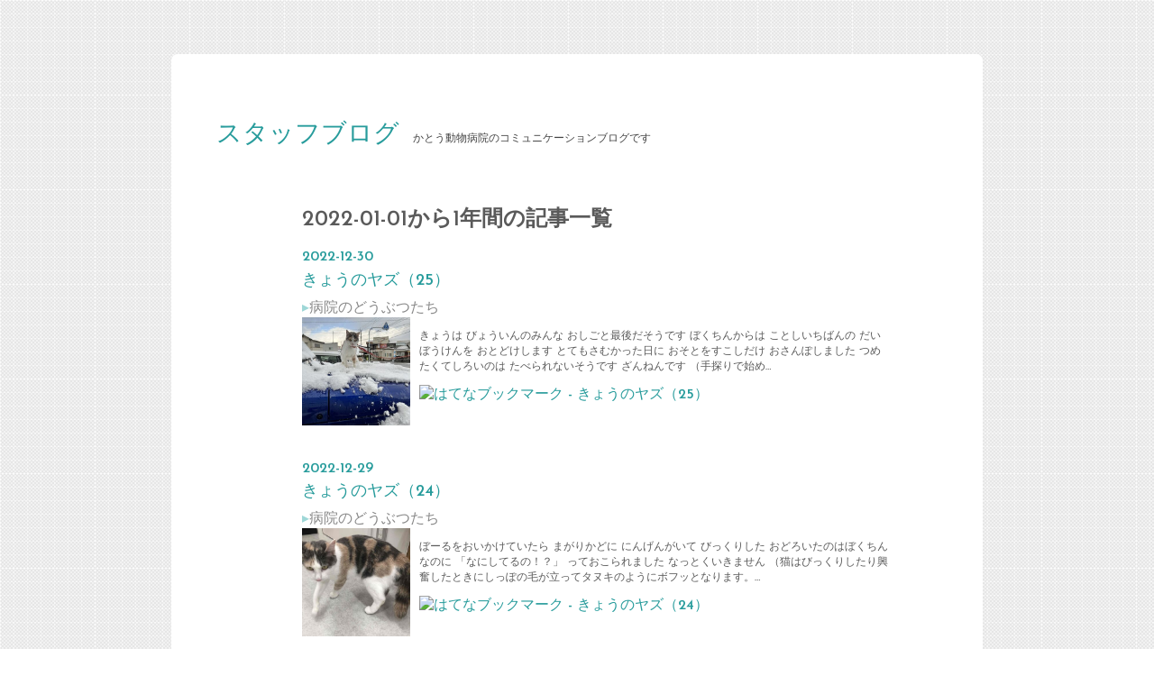

--- FILE ---
content_type: text/html; charset=utf-8
request_url: https://kato-vet-blog.hateblo.jp/archive/2022
body_size: 12933
content:
<!DOCTYPE html>
<html
  lang="ja"

data-admin-domain="//blog.hatena.ne.jp"
data-admin-origin="https://blog.hatena.ne.jp"
data-author="kato-vet"
data-avail-langs="ja en"
data-blog="kato-vet-blog.hateblo.jp"
data-blog-comments-top-is-new="1"
data-blog-host="kato-vet-blog.hateblo.jp"
data-blog-is-public="1"
data-blog-name="スタッフブログ"
data-blog-owner="kato-vet"
data-blog-show-ads=""
data-blog-show-sleeping-ads=""
data-blog-uri="https://kato-vet-blog.hateblo.jp/"
data-blog-uuid="4207112889947487060"
data-blogs-uri-base="https://kato-vet-blog.hateblo.jp"
data-brand="pro"
data-data-layer="{&quot;hatenablog&quot;:{&quot;admin&quot;:{},&quot;analytics&quot;:{&quot;brand_property_id&quot;:&quot;&quot;,&quot;measurement_id&quot;:&quot;&quot;,&quot;non_sampling_property_id&quot;:&quot;&quot;,&quot;property_id&quot;:&quot;&quot;,&quot;separated_property_id&quot;:&quot;UA-29716941-21&quot;},&quot;blog&quot;:{&quot;blog_id&quot;:&quot;4207112889947487060&quot;,&quot;content_seems_japanese&quot;:&quot;true&quot;,&quot;disable_ads&quot;:&quot;pro&quot;,&quot;enable_ads&quot;:&quot;false&quot;,&quot;enable_keyword_link&quot;:&quot;true&quot;,&quot;entry_show_footer_related_entries&quot;:&quot;true&quot;,&quot;force_pc_view&quot;:&quot;true&quot;,&quot;is_public&quot;:&quot;true&quot;,&quot;is_responsive_view&quot;:&quot;false&quot;,&quot;is_sleeping&quot;:&quot;true&quot;,&quot;lang&quot;:&quot;ja&quot;,&quot;name&quot;:&quot;\u30b9\u30bf\u30c3\u30d5\u30d6\u30ed\u30b0&quot;,&quot;owner_name&quot;:&quot;kato-vet&quot;,&quot;uri&quot;:&quot;https://kato-vet-blog.hateblo.jp/&quot;},&quot;brand&quot;:&quot;pro&quot;,&quot;page_id&quot;:&quot;archive&quot;,&quot;permalink_entry&quot;:null,&quot;pro&quot;:&quot;pro&quot;,&quot;router_type&quot;:&quot;blogs&quot;}}"
data-device="pc"
data-dont-recommend-pro="false"
data-global-domain="https://hatena.blog"
data-globalheader-color="b"
data-globalheader-type="pc"
data-has-touch-view="1"
data-help-url="https://help.hatenablog.com"
data-hide-header="1"
data-no-suggest-touch-view="1"
data-page="archive"
data-parts-domain="https://hatenablog-parts.com"
data-plus-available="1"
data-pro="true"
data-router-type="blogs"
data-sentry-dsn="https://03a33e4781a24cf2885099fed222b56d@sentry.io/1195218"
data-sentry-environment="production"
data-sentry-sample-rate="0.1"
data-static-domain="https://cdn.blog.st-hatena.com"
data-version="eb858d677b6f9ea2eeb6a32d6d15a3"



  itemscope
  itemtype="http://schema.org/Blog"


  data-initial-state="{}"

  >
  <head prefix="og: http://ogp.me/ns# fb: http://ogp.me/ns/fb#">

  

  

  


  

  <meta name="robots" content="max-image-preview:large" />


  <meta charset="utf-8"/>
  <meta http-equiv="X-UA-Compatible" content="IE=7; IE=9; IE=10; IE=11" />
  <title>2022-01-01から1年間の記事一覧 - スタッフブログ</title>

  
  <link rel="canonical" href="https://kato-vet-blog.hateblo.jp/archive/2022"/>



  

<meta itemprop="name" content="2022-01-01から1年間の記事一覧 - スタッフブログ"/>

  <meta itemprop="image" content="https://cdn.blog.st-hatena.com/images/theme/og-image-1500.png"/>


  <meta property="og:title" content="2022-01-01から1年間の記事一覧 - スタッフブログ"/>
<meta property="og:type" content="blog"/>
  <meta property="og:url" content="https://kato-vet-blog.hateblo.jp/archive/2022"/>

  
  
  
  <meta property="og:image" content="https://cdn.blog.st-hatena.com/images/theme/og-image-1500.png"/>

<meta property="og:image:alt" content="2022-01-01から1年間の記事一覧 - スタッフブログ"/>
  <meta property="og:description" content="かとう動物病院のコミュニケーションブログです" />
<meta property="og:site_name" content="スタッフブログ"/>

    <meta name="twitter:card" content="summary" />  <meta name="twitter:title" content="2022-01-01から1年間の記事一覧 - スタッフブログ" />  <meta name="twitter:description" content="かとう動物病院のコミュニケーションブログです" />  <meta name="twitter:app:name:iphone" content="はてなブログアプリ" />
  <meta name="twitter:app:id:iphone" content="583299321" />
  <meta name="twitter:app:url:iphone" content="hatenablog:///open?uri=https%3A%2F%2Fkato-vet-blog.hateblo.jp%2Farchive%2F2022" />
  


  
<script
  id="embed-gtm-data-layer-loader"
  data-data-layer-page-specific=""
>
(function() {
  function loadDataLayer(elem, attrName) {
    if (!elem) { return {}; }
    var json = elem.getAttribute(attrName);
    if (!json) { return {}; }
    return JSON.parse(json);
  }

  var globalVariables = loadDataLayer(
    document.documentElement,
    'data-data-layer'
  );
  var pageSpecificVariables = loadDataLayer(
    document.getElementById('embed-gtm-data-layer-loader'),
    'data-data-layer-page-specific'
  );

  var variables = [globalVariables, pageSpecificVariables];

  if (!window.dataLayer) {
    window.dataLayer = [];
  }

  for (var i = 0; i < variables.length; i++) {
    window.dataLayer.push(variables[i]);
  }
})();
</script>

<!-- Google Tag Manager -->
<script>(function(w,d,s,l,i){w[l]=w[l]||[];w[l].push({'gtm.start':
new Date().getTime(),event:'gtm.js'});var f=d.getElementsByTagName(s)[0],
j=d.createElement(s),dl=l!='dataLayer'?'&l='+l:'';j.async=true;j.src=
'https://www.googletagmanager.com/gtm.js?id='+i+dl;f.parentNode.insertBefore(j,f);
})(window,document,'script','dataLayer','GTM-P4CXTW');</script>
<!-- End Google Tag Manager -->











  <link rel="shortcut icon" href="https://kato-vet-blog.hateblo.jp/icon/favicon">
<link rel="apple-touch-icon" href="https://kato-vet-blog.hateblo.jp/icon/touch">
<link rel="icon" sizes="192x192" href="https://kato-vet-blog.hateblo.jp/icon/link">

  

<link rel="alternate" type="application/atom+xml" title="Atom" href="https://kato-vet-blog.hateblo.jp/feed"/>
<link rel="alternate" type="application/rss+xml" title="RSS2.0" href="https://kato-vet-blog.hateblo.jp/rss"/>

  
  
  <link rel="author" href="http://www.hatena.ne.jp/kato-vet/">


  

  
      <link rel="preload" href="https://cdn.image.st-hatena.com/image/scale/25e12c4c1bf18b3296a7fef1840a5eda752cd3c7/backend=imagemagick;height=500;quality=80;version=1;width=500/https%3A%2F%2Fcdn-ak.f.st-hatena.com%2Fimages%2Ffotolife%2Fk%2Fkato-vet%2F20221230%2F20221230105120.jpg" as="image"/>


  
    
<link rel="stylesheet" type="text/css" href="https://cdn.blog.st-hatena.com/css/blog.css?version=eb858d677b6f9ea2eeb6a32d6d15a3"/>

    
  <link rel="stylesheet" type="text/css" href="https://usercss.blog.st-hatena.com/blog_style/4207112889947487060/a14f0b25c898fb805bfa134eb4cbceafe9c852c7"/>
  
  

  

  
<script> </script>

  
<style>
  div#google_afc_user,
  div.google-afc-user-container,
  div.google_afc_image,
  div.google_afc_blocklink {
      display: block !important;
  }
</style>


  

  

  

  

</head>

  <body class="page-archive globalheader-off globalheader-ng-enabled">
    

<div id="globalheader-container"
  data-brand="hatenablog"
  style="display: none"
  >
  <iframe id="globalheader" height="37" frameborder="0" allowTransparency="true"></iframe>
</div>


  
  
  

  <div id="container">
    <div id="container-inner">
      <header id="blog-title" data-brand="hatenablog">
  <div id="blog-title-inner" >
    <div id="blog-title-content">
      <h1 id="title"><a href="https://kato-vet-blog.hateblo.jp/">スタッフブログ</a></h1>
      
        <h2 id="blog-description">かとう動物病院のコミュニケーションブログです</h2>
      
    </div>
  </div>
</header>

      

      
      



<div id="content">
  <div id="content-inner">
    <div id="wrapper">
      <div id="main">
        <div id="main-inner">
          

          



          

          
            <h2 class="archive-heading">
              2022-01-01から1年間の記事一覧
            </h2>
          

          
            <div class="archive-entries">
              
                
                  <section class="archive-entry test-archive-entry autopagerize_page_element" data-uuid="4207112889949423868">
<div class="archive-entry-header">
  <div class="date archive-date">
    <a href="https://kato-vet-blog.hateblo.jp/archive/2022/12/30" rel="nofollow">
      <time datetime="2022-12-30" title="2022-12-30">
        <span class="date-year">2022</span><span class="hyphen">-</span><span class="date-month">12</span><span class="hyphen">-</span><span class="date-day">30</span>
      </time>
    </a>
  </div>

  <h1 class="entry-title">
    <a class="entry-title-link" href="https://kato-vet-blog.hateblo.jp/entry/2022/12/30/110530">きょうのヤズ（25）</a>
    
    
  </h1>
</div>


  <div class="categories">
    
      <a href="https://kato-vet-blog.hateblo.jp/archive/category/%E7%97%85%E9%99%A2%E3%81%AE%E3%81%A9%E3%81%86%E3%81%B6%E3%81%A4%E3%81%9F%E3%81%A1" class="archive-category-link category-病院のどうぶつたち">病院のどうぶつたち</a>
    
  </div>


  <a href="https://kato-vet-blog.hateblo.jp/entry/2022/12/30/110530" class="entry-thumb-link">
    <div class="entry-thumb" style="background-image: url('https://cdn.image.st-hatena.com/image/scale/25e12c4c1bf18b3296a7fef1840a5eda752cd3c7/backend=imagemagick;height=500;quality=80;version=1;width=500/https%3A%2F%2Fcdn-ak.f.st-hatena.com%2Fimages%2Ffotolife%2Fk%2Fkato-vet%2F20221230%2F20221230105120.jpg');">
    </div>
  </a>
<div class="archive-entry-body">
  <p class="entry-description">
    
      きょうは びょういんのみんな おしごと最後だそうです ぼくちんからは ことしいちばんの だいぼうけんを おとどけします とてもさむかった日に おそとをすこしだけ おさんぽしました つめたくてしろいのは たべられないそうです ざんねんです （手探りで始め…
    
  </p>

  
    <div class="archive-entry-tags-wrapper">
  <div class="archive-entry-tags">  </div>
</div>

  

  <span class="social-buttons">
    
    
      <a href="https://b.hatena.ne.jp/entry/s/kato-vet-blog.hateblo.jp/entry/2022/12/30/110530" class="bookmark-widget-counter">
        <img src="https://b.hatena.ne.jp/entry/image/https://kato-vet-blog.hateblo.jp/entry/2022/12/30/110530" alt="はてなブックマーク - きょうのヤズ（25）" />
      </a>
    

    <span
      class="star-container"
      data-hatena-star-container
      data-hatena-star-url="https://kato-vet-blog.hateblo.jp/entry/2022/12/30/110530"
      data-hatena-star-title="きょうのヤズ（25）"
      data-hatena-star-variant="profile-icon"
      data-hatena-star-profile-url-template="https://blog.hatena.ne.jp/{username}/"
    ></span>
  </span>
</div>
</section>
              
                
                  <section class="archive-entry test-archive-entry autopagerize_page_element" data-uuid="4207112889949174000">
<div class="archive-entry-header">
  <div class="date archive-date">
    <a href="https://kato-vet-blog.hateblo.jp/archive/2022/12/29" rel="nofollow">
      <time datetime="2022-12-29" title="2022-12-29">
        <span class="date-year">2022</span><span class="hyphen">-</span><span class="date-month">12</span><span class="hyphen">-</span><span class="date-day">29</span>
      </time>
    </a>
  </div>

  <h1 class="entry-title">
    <a class="entry-title-link" href="https://kato-vet-blog.hateblo.jp/entry/2022/12/29/125341">きょうのヤズ（24）</a>
    
    
  </h1>
</div>


  <div class="categories">
    
      <a href="https://kato-vet-blog.hateblo.jp/archive/category/%E7%97%85%E9%99%A2%E3%81%AE%E3%81%A9%E3%81%86%E3%81%B6%E3%81%A4%E3%81%9F%E3%81%A1" class="archive-category-link category-病院のどうぶつたち">病院のどうぶつたち</a>
    
  </div>


  <a href="https://kato-vet-blog.hateblo.jp/entry/2022/12/29/125341" class="entry-thumb-link">
    <div class="entry-thumb" style="background-image: url('https://cdn.image.st-hatena.com/image/scale/7bd6e1f98dcaeeae99c9701f4b8dd37630491224/backend=imagemagick;height=500;quality=80;version=1;width=500/https%3A%2F%2Fcdn-ak.f.st-hatena.com%2Fimages%2Ffotolife%2Fk%2Fkato-vet%2F20221229%2F20221229124215.jpg');">
    </div>
  </a>
<div class="archive-entry-body">
  <p class="entry-description">
    
      ぼーるをおいかけていたら まがりかどに にんげんがいて びっくりした おどろいたのはぼくちんなのに 「なにしてるの！？」 っておこられました なっとくいきません （猫はびっくりしたり興奮したときにしっぽの毛が立ってタヌキのようにボフッとなります。…
    
  </p>

  
    <div class="archive-entry-tags-wrapper">
  <div class="archive-entry-tags">  </div>
</div>

  

  <span class="social-buttons">
    
    
      <a href="https://b.hatena.ne.jp/entry/s/kato-vet-blog.hateblo.jp/entry/2022/12/29/125341" class="bookmark-widget-counter">
        <img src="https://b.hatena.ne.jp/entry/image/https://kato-vet-blog.hateblo.jp/entry/2022/12/29/125341" alt="はてなブックマーク - きょうのヤズ（24）" />
      </a>
    

    <span
      class="star-container"
      data-hatena-star-container
      data-hatena-star-url="https://kato-vet-blog.hateblo.jp/entry/2022/12/29/125341"
      data-hatena-star-title="きょうのヤズ（24）"
      data-hatena-star-variant="profile-icon"
      data-hatena-star-profile-url-template="https://blog.hatena.ne.jp/{username}/"
    ></span>
  </span>
</div>
</section>
              
                
                  <section class="archive-entry test-archive-entry autopagerize_page_element" data-uuid="4207112889948962040">
<div class="archive-entry-header">
  <div class="date archive-date">
    <a href="https://kato-vet-blog.hateblo.jp/archive/2022/12/28" rel="nofollow">
      <time datetime="2022-12-28" title="2022-12-28">
        <span class="date-year">2022</span><span class="hyphen">-</span><span class="date-month">12</span><span class="hyphen">-</span><span class="date-day">28</span>
      </time>
    </a>
  </div>

  <h1 class="entry-title">
    <a class="entry-title-link" href="https://kato-vet-blog.hateblo.jp/entry/2022/12/28/175154">きょうのヤズ（23）</a>
    
    
  </h1>
</div>


  <div class="categories">
    
      <a href="https://kato-vet-blog.hateblo.jp/archive/category/%E7%97%85%E9%99%A2%E3%81%AE%E3%81%A9%E3%81%86%E3%81%B6%E3%81%A4%E3%81%9F%E3%81%A1" class="archive-category-link category-病院のどうぶつたち">病院のどうぶつたち</a>
    
  </div>


  <a href="https://kato-vet-blog.hateblo.jp/entry/2022/12/28/175154" class="entry-thumb-link">
    <div class="entry-thumb" style="background-image: url('https://cdn.image.st-hatena.com/image/scale/8fa8510da5921dad53a8e22ee83dd18b26243cbb/backend=imagemagick;height=500;quality=80;version=1;width=500/https%3A%2F%2Fcdn-ak.f.st-hatena.com%2Fimages%2Ffotolife%2Fk%2Fkato-vet%2F20221228%2F20221228174531.jpg');">
    </div>
  </a>
<div class="archive-entry-body">
  <p class="entry-description">
    
      きょうは たくさんあそんで たくさんねむりました ぼくちんは 寝顔もかわいいので フルーツといっしょに ざっしのひょうしをかざる日も そう遠くはないです （差し入れでいただいたりんごと一緒にぱちり。遊び疲れて爆睡しているので起きません） りんごとヤ…
    
  </p>

  
    <div class="archive-entry-tags-wrapper">
  <div class="archive-entry-tags">  </div>
</div>

  

  <span class="social-buttons">
    
    
      <a href="https://b.hatena.ne.jp/entry/s/kato-vet-blog.hateblo.jp/entry/2022/12/28/175154" class="bookmark-widget-counter">
        <img src="https://b.hatena.ne.jp/entry/image/https://kato-vet-blog.hateblo.jp/entry/2022/12/28/175154" alt="はてなブックマーク - きょうのヤズ（23）" />
      </a>
    

    <span
      class="star-container"
      data-hatena-star-container
      data-hatena-star-url="https://kato-vet-blog.hateblo.jp/entry/2022/12/28/175154"
      data-hatena-star-title="きょうのヤズ（23）"
      data-hatena-star-variant="profile-icon"
      data-hatena-star-profile-url-template="https://blog.hatena.ne.jp/{username}/"
    ></span>
  </span>
</div>
</section>
              
                
                  <section class="archive-entry test-archive-entry autopagerize_page_element" data-uuid="4207112889948610476">
<div class="archive-entry-header">
  <div class="date archive-date">
    <a href="https://kato-vet-blog.hateblo.jp/archive/2022/12/27" rel="nofollow">
      <time datetime="2022-12-27" title="2022-12-27">
        <span class="date-year">2022</span><span class="hyphen">-</span><span class="date-month">12</span><span class="hyphen">-</span><span class="date-day">27</span>
      </time>
    </a>
  </div>

  <h1 class="entry-title">
    <a class="entry-title-link" href="https://kato-vet-blog.hateblo.jp/entry/2022/12/27/133723">きょうのヤズ（22）</a>
    
    
  </h1>
</div>


  <div class="categories">
    
      <a href="https://kato-vet-blog.hateblo.jp/archive/category/%E7%97%85%E9%99%A2%E3%81%AE%E3%81%A9%E3%81%86%E3%81%B6%E3%81%A4%E3%81%9F%E3%81%A1" class="archive-category-link category-病院のどうぶつたち">病院のどうぶつたち</a>
    
  </div>


  <a href="https://kato-vet-blog.hateblo.jp/entry/2022/12/27/133723" class="entry-thumb-link">
    <div class="entry-thumb" style="background-image: url('https://cdn.image.st-hatena.com/image/scale/db6e7e3eb37d848915afe1c2b98f8e43ec58ba84/backend=imagemagick;height=500;quality=80;version=1;width=500/https%3A%2F%2Fcdn-ak.f.st-hatena.com%2Fimages%2Ffotolife%2Fk%2Fkato-vet%2F20221227%2F20221227132236.jpg');">
    </div>
  </a>
<div class="archive-entry-body">
  <p class="entry-description">
    
      きのうは つまんなかった たくさん 犬やねこがきてたのに ぼくちんとは あそんでくれませんでした かわりに きょうはたくさん 走って ねずみさんを けりけりしました （ヤズは遊んでもらえないと、ケージから出した時「ぐるるるる」と言いながら病院内を走り…
    
  </p>

  
    <div class="archive-entry-tags-wrapper">
  <div class="archive-entry-tags">  </div>
</div>

  

  <span class="social-buttons">
    
    
      <a href="https://b.hatena.ne.jp/entry/s/kato-vet-blog.hateblo.jp/entry/2022/12/27/133723" class="bookmark-widget-counter">
        <img src="https://b.hatena.ne.jp/entry/image/https://kato-vet-blog.hateblo.jp/entry/2022/12/27/133723" alt="はてなブックマーク - きょうのヤズ（22）" />
      </a>
    

    <span
      class="star-container"
      data-hatena-star-container
      data-hatena-star-url="https://kato-vet-blog.hateblo.jp/entry/2022/12/27/133723"
      data-hatena-star-title="きょうのヤズ（22）"
      data-hatena-star-variant="profile-icon"
      data-hatena-star-profile-url-template="https://blog.hatena.ne.jp/{username}/"
    ></span>
  </span>
</div>
</section>
              
                
                  <section class="archive-entry test-archive-entry autopagerize_page_element" data-uuid="4207112889948341027">
<div class="archive-entry-header">
  <div class="date archive-date">
    <a href="https://kato-vet-blog.hateblo.jp/archive/2022/12/26" rel="nofollow">
      <time datetime="2022-12-26" title="2022-12-26">
        <span class="date-year">2022</span><span class="hyphen">-</span><span class="date-month">12</span><span class="hyphen">-</span><span class="date-day">26</span>
      </time>
    </a>
  </div>

  <h1 class="entry-title">
    <a class="entry-title-link" href="https://kato-vet-blog.hateblo.jp/entry/2022/12/26/131908">きょうのヤズ（21）</a>
    
    
  </h1>
</div>


  <div class="categories">
    
      <a href="https://kato-vet-blog.hateblo.jp/archive/category/%E7%97%85%E9%99%A2%E3%81%AE%E3%81%A9%E3%81%86%E3%81%B6%E3%81%A4%E3%81%9F%E3%81%A1" class="archive-category-link category-病院のどうぶつたち">病院のどうぶつたち</a>
    
  </div>


  <a href="https://kato-vet-blog.hateblo.jp/entry/2022/12/26/131908" class="entry-thumb-link">
    <div class="entry-thumb" style="background-image: url('https://cdn.image.st-hatena.com/image/scale/81be3550c8f1c4deaabfcf15d9afa1bc7c6136ba/backend=imagemagick;height=500;quality=80;version=1;width=500/https%3A%2F%2Fcdn-ak.f.st-hatena.com%2Fimages%2Ffotolife%2Fk%2Fkato-vet%2F20221226%2F20221226131250.jpg');">
    </div>
  </a>
<div class="archive-entry-body">
  <p class="entry-description">
    
      みんなはケーキを たべたんだろうけど ぼくちんは あいかわらず いつものごはんでした つぎの おせちに期待です （この香箱座りは猫がくつろいでいる時にします。最近TikTokなどでは「おててないない」とも言われて流行りましたね） ぼんやり香箱座りするヤズ
    
  </p>

  
    <div class="archive-entry-tags-wrapper">
  <div class="archive-entry-tags">  </div>
</div>

  

  <span class="social-buttons">
    
    
      <a href="https://b.hatena.ne.jp/entry/s/kato-vet-blog.hateblo.jp/entry/2022/12/26/131908" class="bookmark-widget-counter">
        <img src="https://b.hatena.ne.jp/entry/image/https://kato-vet-blog.hateblo.jp/entry/2022/12/26/131908" alt="はてなブックマーク - きょうのヤズ（21）" />
      </a>
    

    <span
      class="star-container"
      data-hatena-star-container
      data-hatena-star-url="https://kato-vet-blog.hateblo.jp/entry/2022/12/26/131908"
      data-hatena-star-title="きょうのヤズ（21）"
      data-hatena-star-variant="profile-icon"
      data-hatena-star-profile-url-template="https://blog.hatena.ne.jp/{username}/"
    ></span>
  </span>
</div>
</section>
              
                
                  <section class="archive-entry test-archive-entry autopagerize_page_element" data-uuid="4207112889947774880">
<div class="archive-entry-header">
  <div class="date archive-date">
    <a href="https://kato-vet-blog.hateblo.jp/archive/2022/12/24" rel="nofollow">
      <time datetime="2022-12-24" title="2022-12-24">
        <span class="date-year">2022</span><span class="hyphen">-</span><span class="date-month">12</span><span class="hyphen">-</span><span class="date-day">24</span>
      </time>
    </a>
  </div>

  <h1 class="entry-title">
    <a class="entry-title-link" href="https://kato-vet-blog.hateblo.jp/entry/2022/12/24/130210">きょうのヤズ（20）</a>
    
    
  </h1>
</div>


  <div class="categories">
    
      <a href="https://kato-vet-blog.hateblo.jp/archive/category/%E7%97%85%E9%99%A2%E3%81%AE%E3%81%A9%E3%81%86%E3%81%B6%E3%81%A4%E3%81%9F%E3%81%A1" class="archive-category-link category-病院のどうぶつたち">病院のどうぶつたち</a>
    
  </div>


  <a href="https://kato-vet-blog.hateblo.jp/entry/2022/12/24/130210" class="entry-thumb-link">
    <div class="entry-thumb" style="background-image: url('https://cdn.image.st-hatena.com/image/scale/dee133d03edd12a371db3d3f91965e920c6edaaa/backend=imagemagick;height=500;quality=80;version=1;width=500/https%3A%2F%2Fcdn-ak.f.st-hatena.com%2Fimages%2Ffotolife%2Fk%2Fkato-vet%2F20221224%2F20221224123530.jpg');">
    </div>
  </a>
<div class="archive-entry-body">
  <p class="entry-description">
    
      めりーくりすます ってみんながいってます ぼくちんは おおきなチキンがもらえると きいていたのに いつものごはんでした あしたはおやすみなので かわいいぼくちんを 多めにどうぞ （ヤズが人気なので？「きょうのヤズ」ブログが、お知らせブログからスタッ…
    
  </p>

  
    <div class="archive-entry-tags-wrapper">
  <div class="archive-entry-tags">  </div>
</div>

  

  <span class="social-buttons">
    
    
      <a href="https://b.hatena.ne.jp/entry/s/kato-vet-blog.hateblo.jp/entry/2022/12/24/130210" class="bookmark-widget-counter">
        <img src="https://b.hatena.ne.jp/entry/image/https://kato-vet-blog.hateblo.jp/entry/2022/12/24/130210" alt="はてなブックマーク - きょうのヤズ（20）" />
      </a>
    

    <span
      class="star-container"
      data-hatena-star-container
      data-hatena-star-url="https://kato-vet-blog.hateblo.jp/entry/2022/12/24/130210"
      data-hatena-star-title="きょうのヤズ（20）"
      data-hatena-star-variant="profile-icon"
      data-hatena-star-profile-url-template="https://blog.hatena.ne.jp/{username}/"
    ></span>
  </span>
</div>
</section>
              
                
                  <section class="archive-entry test-archive-entry autopagerize_page_element" data-uuid="4207112889947777255">
<div class="archive-entry-header">
  <div class="date archive-date">
    <a href="https://kato-vet-blog.hateblo.jp/archive/2022/12/22" rel="nofollow">
      <time datetime="2022-12-22" title="2022-12-22">
        <span class="date-year">2022</span><span class="hyphen">-</span><span class="date-month">12</span><span class="hyphen">-</span><span class="date-day">22</span>
      </time>
    </a>
  </div>

  <h1 class="entry-title">
    <a class="entry-title-link" href="https://kato-vet-blog.hateblo.jp/entry/2022/12/22/165728">きょうのヤズ（19）</a>
    
    
  </h1>
</div>


  <div class="categories">
    
      <a href="https://kato-vet-blog.hateblo.jp/archive/category/%E7%97%85%E9%99%A2%E3%81%AE%E3%81%A9%E3%81%86%E3%81%B6%E3%81%A4%E3%81%9F%E3%81%A1" class="archive-category-link category-病院のどうぶつたち">病院のどうぶつたち</a>
    
  </div>


  <a href="https://kato-vet-blog.hateblo.jp/entry/2022/12/22/165728" class="entry-thumb-link">
    <div class="entry-thumb" style="background-image: url('https://cdn.image.st-hatena.com/image/scale/6f8c220abaeb504de6c72cc904d07325bf4c1fa1/backend=imagemagick;height=500;quality=80;version=1;width=500/https%3A%2F%2Fcdn-ak.f.st-hatena.com%2Fimages%2Ffotolife%2Fk%2Fkato-vet%2F20221222%2F20221222165000.jpg');">
    </div>
  </a>
<div class="archive-entry-body">
  <p class="entry-description">
    
      じけんです ぼくちんのたいせつな ねずみさんのしっぽが なくなりました げんばのじょうきょうが こちらです （ヤズの大好きなおもちゃたち。ヒモ、ボール、ねずみさん。猫は滅多にありませんが、誤食誤飲には気を付けましょう） おもちゃを散らかしてたたず…
    
  </p>

  
    <div class="archive-entry-tags-wrapper">
  <div class="archive-entry-tags">  </div>
</div>

  

  <span class="social-buttons">
    
    
      <a href="https://b.hatena.ne.jp/entry/s/kato-vet-blog.hateblo.jp/entry/2022/12/22/165728" class="bookmark-widget-counter">
        <img src="https://b.hatena.ne.jp/entry/image/https://kato-vet-blog.hateblo.jp/entry/2022/12/22/165728" alt="はてなブックマーク - きょうのヤズ（19）" />
      </a>
    

    <span
      class="star-container"
      data-hatena-star-container
      data-hatena-star-url="https://kato-vet-blog.hateblo.jp/entry/2022/12/22/165728"
      data-hatena-star-title="きょうのヤズ（19）"
      data-hatena-star-variant="profile-icon"
      data-hatena-star-profile-url-template="https://blog.hatena.ne.jp/{username}/"
    ></span>
  </span>
</div>
</section>
              
                
                  <section class="archive-entry test-archive-entry autopagerize_page_element" data-uuid="4207112889947777252">
<div class="archive-entry-header">
  <div class="date archive-date">
    <a href="https://kato-vet-blog.hateblo.jp/archive/2022/12/20" rel="nofollow">
      <time datetime="2022-12-20" title="2022-12-20">
        <span class="date-year">2022</span><span class="hyphen">-</span><span class="date-month">12</span><span class="hyphen">-</span><span class="date-day">20</span>
      </time>
    </a>
  </div>

  <h1 class="entry-title">
    <a class="entry-title-link" href="https://kato-vet-blog.hateblo.jp/entry/2022/12/20/185556">きょうのヤズ（18）</a>
    
    
  </h1>
</div>


  <div class="categories">
    
      <a href="https://kato-vet-blog.hateblo.jp/archive/category/%E7%97%85%E9%99%A2%E3%81%AE%E3%81%A9%E3%81%86%E3%81%B6%E3%81%A4%E3%81%9F%E3%81%A1" class="archive-category-link category-病院のどうぶつたち">病院のどうぶつたち</a>
    
  </div>


  <a href="https://kato-vet-blog.hateblo.jp/entry/2022/12/20/185556" class="entry-thumb-link">
    <div class="entry-thumb" style="background-image: url('https://cdn.image.st-hatena.com/image/scale/0be93b5298b6ff11d24d846b3d2e16f076439ba2/backend=imagemagick;height=500;quality=80;version=1;width=500/https%3A%2F%2Fcdn-ak.f.st-hatena.com%2Fimages%2Ffotolife%2Fk%2Fkato-vet%2F20221220%2F20221220185112.jpg');">
    </div>
  </a>
<div class="archive-entry-body">
  <p class="entry-description">
    
      はこがあると 入りたくなってしまうぼくちん すりむなので かっこよく とび出るつもり だったのにな （猫はなぜだか箱が大好きですね。荷物が届いたので段ボールを置いていたらヤズが吸い込まれていきました） 飛び出そうとして失敗したヤズ 外の様子を伺う…
    
  </p>

  
    <div class="archive-entry-tags-wrapper">
  <div class="archive-entry-tags">  </div>
</div>

  

  <span class="social-buttons">
    
    
      <a href="https://b.hatena.ne.jp/entry/s/kato-vet-blog.hateblo.jp/entry/2022/12/20/185556" class="bookmark-widget-counter">
        <img src="https://b.hatena.ne.jp/entry/image/https://kato-vet-blog.hateblo.jp/entry/2022/12/20/185556" alt="はてなブックマーク - きょうのヤズ（18）" />
      </a>
    

    <span
      class="star-container"
      data-hatena-star-container
      data-hatena-star-url="https://kato-vet-blog.hateblo.jp/entry/2022/12/20/185556"
      data-hatena-star-title="きょうのヤズ（18）"
      data-hatena-star-variant="profile-icon"
      data-hatena-star-profile-url-template="https://blog.hatena.ne.jp/{username}/"
    ></span>
  </span>
</div>
</section>
              
                
                  <section class="archive-entry test-archive-entry autopagerize_page_element" data-uuid="4207112889947777247">
<div class="archive-entry-header">
  <div class="date archive-date">
    <a href="https://kato-vet-blog.hateblo.jp/archive/2022/12/19" rel="nofollow">
      <time datetime="2022-12-19" title="2022-12-19">
        <span class="date-year">2022</span><span class="hyphen">-</span><span class="date-month">12</span><span class="hyphen">-</span><span class="date-day">19</span>
      </time>
    </a>
  </div>

  <h1 class="entry-title">
    <a class="entry-title-link" href="https://kato-vet-blog.hateblo.jp/entry/2022/12/19/125601">きょうのヤズ（17）</a>
    
    
  </h1>
</div>


  <div class="categories">
    
      <a href="https://kato-vet-blog.hateblo.jp/archive/category/%E7%97%85%E9%99%A2%E3%81%AE%E3%81%A9%E3%81%86%E3%81%B6%E3%81%A4%E3%81%9F%E3%81%A1" class="archive-category-link category-病院のどうぶつたち">病院のどうぶつたち</a>
    
  </div>


  <a href="https://kato-vet-blog.hateblo.jp/entry/2022/12/19/125601" class="entry-thumb-link">
    <div class="entry-thumb" style="background-image: url('https://cdn.image.st-hatena.com/image/scale/8b7ab66bf12eb9eb80076eebd81cb892e670aadd/backend=imagemagick;height=500;quality=80;version=1;width=500/https%3A%2F%2Fcdn-ak.f.st-hatena.com%2Fimages%2Ffotolife%2Fk%2Fkato-vet%2F20221219%2F20221219124849.jpg');">
    </div>
  </a>
<div class="archive-entry-body">
  <p class="entry-description">
    
      きのうは 雪がふったそうです おそとのみんなは ぶじにくらしているかなぁ ぼくちんは あたたかいおへやで ぬくぬくと すごしています （ごきげんなヤズは暖かいところでゴロゴロ喉を鳴らしてくつろぎます。外猫さんたちもどうか暖かい場所で過ごせています…
    
  </p>

  
    <div class="archive-entry-tags-wrapper">
  <div class="archive-entry-tags">  </div>
</div>

  

  <span class="social-buttons">
    
    
      <a href="https://b.hatena.ne.jp/entry/s/kato-vet-blog.hateblo.jp/entry/2022/12/19/125601" class="bookmark-widget-counter">
        <img src="https://b.hatena.ne.jp/entry/image/https://kato-vet-blog.hateblo.jp/entry/2022/12/19/125601" alt="はてなブックマーク - きょうのヤズ（17）" />
      </a>
    

    <span
      class="star-container"
      data-hatena-star-container
      data-hatena-star-url="https://kato-vet-blog.hateblo.jp/entry/2022/12/19/125601"
      data-hatena-star-title="きょうのヤズ（17）"
      data-hatena-star-variant="profile-icon"
      data-hatena-star-profile-url-template="https://blog.hatena.ne.jp/{username}/"
    ></span>
  </span>
</div>
</section>
              
                
                  <section class="archive-entry test-archive-entry autopagerize_page_element" data-uuid="4207112889947777241">
<div class="archive-entry-header">
  <div class="date archive-date">
    <a href="https://kato-vet-blog.hateblo.jp/archive/2022/12/15" rel="nofollow">
      <time datetime="2022-12-15" title="2022-12-15">
        <span class="date-year">2022</span><span class="hyphen">-</span><span class="date-month">12</span><span class="hyphen">-</span><span class="date-day">15</span>
      </time>
    </a>
  </div>

  <h1 class="entry-title">
    <a class="entry-title-link" href="https://kato-vet-blog.hateblo.jp/entry/2022/12/15/112752">きょうのヤズ（16）</a>
    
    
  </h1>
</div>


  <div class="categories">
    
      <a href="https://kato-vet-blog.hateblo.jp/archive/category/%E7%97%85%E9%99%A2%E3%81%AE%E3%81%A9%E3%81%86%E3%81%B6%E3%81%A4%E3%81%9F%E3%81%A1" class="archive-category-link category-病院のどうぶつたち">病院のどうぶつたち</a>
    
  </div>


  <a href="https://kato-vet-blog.hateblo.jp/entry/2022/12/15/112752" class="entry-thumb-link">
    <div class="entry-thumb" style="background-image: url('https://cdn.image.st-hatena.com/image/scale/a88b999e09ea5e10341c753738c94036bcd6e674/backend=imagemagick;height=500;quality=80;version=1;width=500/https%3A%2F%2Fcdn-ak.f.st-hatena.com%2Fimages%2Ffotolife%2Fk%2Fkato-vet%2F20221215%2F20221215110512.jpg');">
    </div>
  </a>
<div class="archive-entry-body">
  <p class="entry-description">
    
      なんども言うけれど ぼくちんは とてもすてきなねこなのです それなのに おめめを ゴシゴシされて しょんぼりです （体調が悪いときや目に炎症があるときは目やにが出たり目の周りが赤くなることがあります。無理に拭きとる必要はありませんが、普段からよく…
    
  </p>

  
    <div class="archive-entry-tags-wrapper">
  <div class="archive-entry-tags">  </div>
</div>

  

  <span class="social-buttons">
    
    
      <a href="https://b.hatena.ne.jp/entry/s/kato-vet-blog.hateblo.jp/entry/2022/12/15/112752" class="bookmark-widget-counter">
        <img src="https://b.hatena.ne.jp/entry/image/https://kato-vet-blog.hateblo.jp/entry/2022/12/15/112752" alt="はてなブックマーク - きょうのヤズ（16）" />
      </a>
    

    <span
      class="star-container"
      data-hatena-star-container
      data-hatena-star-url="https://kato-vet-blog.hateblo.jp/entry/2022/12/15/112752"
      data-hatena-star-title="きょうのヤズ（16）"
      data-hatena-star-variant="profile-icon"
      data-hatena-star-profile-url-template="https://blog.hatena.ne.jp/{username}/"
    ></span>
  </span>
</div>
</section>
              
                
                  <section class="archive-entry test-archive-entry autopagerize_page_element" data-uuid="4207112889947777233">
<div class="archive-entry-header">
  <div class="date archive-date">
    <a href="https://kato-vet-blog.hateblo.jp/archive/2022/12/14" rel="nofollow">
      <time datetime="2022-12-14" title="2022-12-14">
        <span class="date-year">2022</span><span class="hyphen">-</span><span class="date-month">12</span><span class="hyphen">-</span><span class="date-day">14</span>
      </time>
    </a>
  </div>

  <h1 class="entry-title">
    <a class="entry-title-link" href="https://kato-vet-blog.hateblo.jp/entry/2022/12/14/145152">きょうのヤズ（15）</a>
    
    
  </h1>
</div>


  <div class="categories">
    
      <a href="https://kato-vet-blog.hateblo.jp/archive/category/%E7%97%85%E9%99%A2%E3%81%AE%E3%81%A9%E3%81%86%E3%81%B6%E3%81%A4%E3%81%9F%E3%81%A1" class="archive-category-link category-病院のどうぶつたち">病院のどうぶつたち</a>
    
  </div>


  <a href="https://kato-vet-blog.hateblo.jp/entry/2022/12/14/145152" class="entry-thumb-link">
    <div class="entry-thumb" style="background-image: url('https://cdn.image.st-hatena.com/image/scale/17c8b5a8a4dfbb1ab7a8485749ecdb5ee5aaac53/backend=imagemagick;height=500;quality=80;version=1;width=500/https%3A%2F%2Fcdn-ak.f.st-hatena.com%2Fimages%2Ffotolife%2Fk%2Fkato-vet%2F20221214%2F20221214144618.jpg');">
    </div>
  </a>
<div class="archive-entry-body">
  <p class="entry-description">
    
      このおうちに来てから １ねんいじょう よわむしのくせに たいどがおおきい 後輩ができた ぼくちんのあとを ずっとついてくるけど せんぱいだから しかたなく あそんであげている （病院で育ったからか、ヤズは犬・猫・人を怖がりません。とても優しいコなの…
    
  </p>

  
    <div class="archive-entry-tags-wrapper">
  <div class="archive-entry-tags">  </div>
</div>

  

  <span class="social-buttons">
    
    
      <a href="https://b.hatena.ne.jp/entry/s/kato-vet-blog.hateblo.jp/entry/2022/12/14/145152" class="bookmark-widget-counter">
        <img src="https://b.hatena.ne.jp/entry/image/https://kato-vet-blog.hateblo.jp/entry/2022/12/14/145152" alt="はてなブックマーク - きょうのヤズ（15）" />
      </a>
    

    <span
      class="star-container"
      data-hatena-star-container
      data-hatena-star-url="https://kato-vet-blog.hateblo.jp/entry/2022/12/14/145152"
      data-hatena-star-title="きょうのヤズ（15）"
      data-hatena-star-variant="profile-icon"
      data-hatena-star-profile-url-template="https://blog.hatena.ne.jp/{username}/"
    ></span>
  </span>
</div>
</section>
              
                
                  <section class="archive-entry test-archive-entry autopagerize_page_element" data-uuid="4207112889947777225">
<div class="archive-entry-header">
  <div class="date archive-date">
    <a href="https://kato-vet-blog.hateblo.jp/archive/2022/12/13" rel="nofollow">
      <time datetime="2022-12-13" title="2022-12-13">
        <span class="date-year">2022</span><span class="hyphen">-</span><span class="date-month">12</span><span class="hyphen">-</span><span class="date-day">13</span>
      </time>
    </a>
  </div>

  <h1 class="entry-title">
    <a class="entry-title-link" href="https://kato-vet-blog.hateblo.jp/entry/2022/12/13/133121">きょうのヤズ（14）</a>
    
    
  </h1>
</div>


  <div class="categories">
    
      <a href="https://kato-vet-blog.hateblo.jp/archive/category/%E7%97%85%E9%99%A2%E3%81%AE%E3%81%A9%E3%81%86%E3%81%B6%E3%81%A4%E3%81%9F%E3%81%A1" class="archive-category-link category-病院のどうぶつたち">病院のどうぶつたち</a>
    
  </div>


  <a href="https://kato-vet-blog.hateblo.jp/entry/2022/12/13/133121" class="entry-thumb-link">
    <div class="entry-thumb" style="background-image: url('https://cdn.image.st-hatena.com/image/scale/c4117a38e5044019a73a0efc001b5d032c22dd2e/backend=imagemagick;height=500;quality=80;version=1;width=500/https%3A%2F%2Fcdn-ak.f.st-hatena.com%2Fimages%2Ffotolife%2Fk%2Fkato-vet%2F20221213%2F20221213131801.png');">
    </div>
  </a>
<div class="archive-entry-body">
  <p class="entry-description">
    
      ぼくちんは きれいな黄色い おめめをしています あれ よく見ると ぼくちんの すてきなお顔が もうひとつ （子猫はキトンブルーという水色の目をしていますがほとんどのコが成長とともに変化します。毛色と同じく目の色も決まっていて、日本猫は黄色やカッパ…
    
  </p>

  
    <div class="archive-entry-tags-wrapper">
  <div class="archive-entry-tags">  </div>
</div>

  

  <span class="social-buttons">
    
    
      <a href="https://b.hatena.ne.jp/entry/s/kato-vet-blog.hateblo.jp/entry/2022/12/13/133121" class="bookmark-widget-counter">
        <img src="https://b.hatena.ne.jp/entry/image/https://kato-vet-blog.hateblo.jp/entry/2022/12/13/133121" alt="はてなブックマーク - きょうのヤズ（14）" />
      </a>
    

    <span
      class="star-container"
      data-hatena-star-container
      data-hatena-star-url="https://kato-vet-blog.hateblo.jp/entry/2022/12/13/133121"
      data-hatena-star-title="きょうのヤズ（14）"
      data-hatena-star-variant="profile-icon"
      data-hatena-star-profile-url-template="https://blog.hatena.ne.jp/{username}/"
    ></span>
  </span>
</div>
</section>
              
                
                  <section class="archive-entry test-archive-entry autopagerize_page_element" data-uuid="4207112889947777215">
<div class="archive-entry-header">
  <div class="date archive-date">
    <a href="https://kato-vet-blog.hateblo.jp/archive/2022/12/10" rel="nofollow">
      <time datetime="2022-12-10" title="2022-12-10">
        <span class="date-year">2022</span><span class="hyphen">-</span><span class="date-month">12</span><span class="hyphen">-</span><span class="date-day">10</span>
      </time>
    </a>
  </div>

  <h1 class="entry-title">
    <a class="entry-title-link" href="https://kato-vet-blog.hateblo.jp/entry/2022/12/10/123053">きょうのヤズ（13）</a>
    
    
  </h1>
</div>


  <div class="categories">
    
      <a href="https://kato-vet-blog.hateblo.jp/archive/category/%E7%97%85%E9%99%A2%E3%81%AE%E3%81%A9%E3%81%86%E3%81%B6%E3%81%A4%E3%81%9F%E3%81%A1" class="archive-category-link category-病院のどうぶつたち">病院のどうぶつたち</a>
    
  </div>


  <a href="https://kato-vet-blog.hateblo.jp/entry/2022/12/10/123053" class="entry-thumb-link">
    <div class="entry-thumb" style="background-image: url('https://cdn.image.st-hatena.com/image/scale/5e1a1390d88712a99a085309149e00b36cd4749c/backend=imagemagick;height=500;quality=80;version=1;width=500/https%3A%2F%2Fcdn-ak.f.st-hatena.com%2Fimages%2Ffotolife%2Fk%2Fkato-vet%2F20221210%2F20221210122013.jpg');">
    </div>
  </a>
<div class="archive-entry-body">
  <p class="entry-description">
    
      みんな気づいてたとおもうけど じつは きのうは ぼくちんが 病院にいなかった！ ぼくちんは人気者なので お泊まりに およばれしてきました かわりに大せんぱいの くりすますばーじょんを どうぞ （コロナ全盛期にはマスクをしていました。現在はクリスマスの…
    
  </p>

  
    <div class="archive-entry-tags-wrapper">
  <div class="archive-entry-tags">  </div>
</div>

  

  <span class="social-buttons">
    
    
      <a href="https://b.hatena.ne.jp/entry/s/kato-vet-blog.hateblo.jp/entry/2022/12/10/123053" class="bookmark-widget-counter">
        <img src="https://b.hatena.ne.jp/entry/image/https://kato-vet-blog.hateblo.jp/entry/2022/12/10/123053" alt="はてなブックマーク - きょうのヤズ（13）" />
      </a>
    

    <span
      class="star-container"
      data-hatena-star-container
      data-hatena-star-url="https://kato-vet-blog.hateblo.jp/entry/2022/12/10/123053"
      data-hatena-star-title="きょうのヤズ（13）"
      data-hatena-star-variant="profile-icon"
      data-hatena-star-profile-url-template="https://blog.hatena.ne.jp/{username}/"
    ></span>
  </span>
</div>
</section>
              
                
                  <section class="archive-entry test-archive-entry autopagerize_page_element" data-uuid="4207112889947777209">
<div class="archive-entry-header">
  <div class="date archive-date">
    <a href="https://kato-vet-blog.hateblo.jp/archive/2022/12/09" rel="nofollow">
      <time datetime="2022-12-09" title="2022-12-09">
        <span class="date-year">2022</span><span class="hyphen">-</span><span class="date-month">12</span><span class="hyphen">-</span><span class="date-day">09</span>
      </time>
    </a>
  </div>

  <h1 class="entry-title">
    <a class="entry-title-link" href="https://kato-vet-blog.hateblo.jp/entry/2022/12/09/195022">きょうのヤズ（12）</a>
    
    
  </h1>
</div>


  <div class="categories">
    
      <a href="https://kato-vet-blog.hateblo.jp/archive/category/%E7%97%85%E9%99%A2%E3%81%AE%E3%81%A9%E3%81%86%E3%81%B6%E3%81%A4%E3%81%9F%E3%81%A1" class="archive-category-link category-病院のどうぶつたち">病院のどうぶつたち</a>
    
  </div>


  <a href="https://kato-vet-blog.hateblo.jp/entry/2022/12/09/195022" class="entry-thumb-link">
    <div class="entry-thumb" style="background-image: url('https://cdn.image.st-hatena.com/image/scale/3e19eaf59e41ba66663707f6b95bed131df81b5f/backend=imagemagick;height=500;quality=80;version=1;width=500/https%3A%2F%2Fcdn-ak.f.st-hatena.com%2Fimages%2Ffotolife%2Fk%2Fkato-vet%2F20221209%2F20221209193939.png');">
    </div>
  </a>
<div class="archive-entry-body">
  <p class="entry-description">
    
      ぼくちんは ありのままで とてもすてきなねこだと 言っているのに お風呂に入れられて しょんぼりです おまけに めったに会えない ライムせんぱいが かっこいいところを みせつけてきました （当院トリミング室にて。トリミング室の住人、ライム先輩はメイン…
    
  </p>

  
    <div class="archive-entry-tags-wrapper">
  <div class="archive-entry-tags">  </div>
</div>

  

  <span class="social-buttons">
    
    
      <a href="https://b.hatena.ne.jp/entry/s/kato-vet-blog.hateblo.jp/entry/2022/12/09/195022" class="bookmark-widget-counter">
        <img src="https://b.hatena.ne.jp/entry/image/https://kato-vet-blog.hateblo.jp/entry/2022/12/09/195022" alt="はてなブックマーク - きょうのヤズ（12）" />
      </a>
    

    <span
      class="star-container"
      data-hatena-star-container
      data-hatena-star-url="https://kato-vet-blog.hateblo.jp/entry/2022/12/09/195022"
      data-hatena-star-title="きょうのヤズ（12）"
      data-hatena-star-variant="profile-icon"
      data-hatena-star-profile-url-template="https://blog.hatena.ne.jp/{username}/"
    ></span>
  </span>
</div>
</section>
              
                
                  <section class="archive-entry test-archive-entry autopagerize_page_element" data-uuid="4207112889947777203">
<div class="archive-entry-header">
  <div class="date archive-date">
    <a href="https://kato-vet-blog.hateblo.jp/archive/2022/12/08" rel="nofollow">
      <time datetime="2022-12-08" title="2022-12-08">
        <span class="date-year">2022</span><span class="hyphen">-</span><span class="date-month">12</span><span class="hyphen">-</span><span class="date-day">08</span>
      </time>
    </a>
  </div>

  <h1 class="entry-title">
    <a class="entry-title-link" href="https://kato-vet-blog.hateblo.jp/entry/2022/12/08/113824">きょうのヤズ（11）</a>
    
    
  </h1>
</div>


  <div class="categories">
    
      <a href="https://kato-vet-blog.hateblo.jp/archive/category/%E7%97%85%E9%99%A2%E3%81%AE%E3%81%A9%E3%81%86%E3%81%B6%E3%81%A4%E3%81%9F%E3%81%A1" class="archive-category-link category-病院のどうぶつたち">病院のどうぶつたち</a>
    
  </div>


  <a href="https://kato-vet-blog.hateblo.jp/entry/2022/12/08/113824" class="entry-thumb-link">
    <div class="entry-thumb" style="background-image: url('https://cdn.image.st-hatena.com/image/scale/3f33ad01dbef0ef8de15bb8031c0918d05ab6267/backend=imagemagick;height=500;quality=80;version=1;width=500/https%3A%2F%2Fcdn-ak.f.st-hatena.com%2Fimages%2Ffotolife%2Fk%2Fkato-vet%2F20221208%2F20221208110307.jpg');">
    </div>
  </a>
<div class="archive-entry-body">
  <p class="entry-description">
    
      ぼくちんは とてもすてきなねこなので くさいなんて 信じられない でも、お口がくさいからって 歯みがきを されました れでぃーに こんなことするなんて ほんとうに 信じられない （猫は歯茎が赤くなる歯肉炎が多いです。原因はいろいろありますが、口臭やよ…
    
  </p>

  
    <div class="archive-entry-tags-wrapper">
  <div class="archive-entry-tags">  </div>
</div>

  

  <span class="social-buttons">
    
    
      <a href="https://b.hatena.ne.jp/entry/s/kato-vet-blog.hateblo.jp/entry/2022/12/08/113824" class="bookmark-widget-counter">
        <img src="https://b.hatena.ne.jp/entry/image/https://kato-vet-blog.hateblo.jp/entry/2022/12/08/113824" alt="はてなブックマーク - きょうのヤズ（11）" />
      </a>
    

    <span
      class="star-container"
      data-hatena-star-container
      data-hatena-star-url="https://kato-vet-blog.hateblo.jp/entry/2022/12/08/113824"
      data-hatena-star-title="きょうのヤズ（11）"
      data-hatena-star-variant="profile-icon"
      data-hatena-star-profile-url-template="https://blog.hatena.ne.jp/{username}/"
    ></span>
  </span>
</div>
</section>
              
                
                  <section class="archive-entry test-archive-entry autopagerize_page_element" data-uuid="4207112889947777191">
<div class="archive-entry-header">
  <div class="date archive-date">
    <a href="https://kato-vet-blog.hateblo.jp/archive/2022/12/07" rel="nofollow">
      <time datetime="2022-12-07" title="2022-12-07">
        <span class="date-year">2022</span><span class="hyphen">-</span><span class="date-month">12</span><span class="hyphen">-</span><span class="date-day">07</span>
      </time>
    </a>
  </div>

  <h1 class="entry-title">
    <a class="entry-title-link" href="https://kato-vet-blog.hateblo.jp/entry/2022/12/07/130133">きょうのヤズ（10）</a>
    
    
  </h1>
</div>


  <div class="categories">
    
      <a href="https://kato-vet-blog.hateblo.jp/archive/category/%E7%97%85%E9%99%A2%E3%81%AE%E3%81%A9%E3%81%86%E3%81%B6%E3%81%A4%E3%81%9F%E3%81%A1" class="archive-category-link category-病院のどうぶつたち">病院のどうぶつたち</a>
    
  </div>


  <a href="https://kato-vet-blog.hateblo.jp/entry/2022/12/07/130133" class="entry-thumb-link">
    <div class="entry-thumb" style="background-image: url('https://cdn.image.st-hatena.com/image/scale/41af965b7a480339272a66451fd72261cdb82269/backend=imagemagick;height=500;quality=80;version=1;width=500/https%3A%2F%2Fcdn-ak.f.st-hatena.com%2Fimages%2Ffotolife%2Fk%2Fkato-vet%2F20221207%2F20221207125153.jpg');">
    </div>
  </a>
<div class="archive-entry-body">
  <p class="entry-description">
    
      ぼくちんはすてきな三毛猫です おしゃれにいうと ぱすてるきゃりこ ともいうそうです 「三毛猫は女王様」だと みんなが言ってました ぼくちんもそうおもいます （三毛猫のほとんどは女のコで、少しワガママな「女王様気質」だと言われています。猫は色柄で性…
    
  </p>

  
    <div class="archive-entry-tags-wrapper">
  <div class="archive-entry-tags">  </div>
</div>

  

  <span class="social-buttons">
    
    
      <a href="https://b.hatena.ne.jp/entry/s/kato-vet-blog.hateblo.jp/entry/2022/12/07/130133" class="bookmark-widget-counter">
        <img src="https://b.hatena.ne.jp/entry/image/https://kato-vet-blog.hateblo.jp/entry/2022/12/07/130133" alt="はてなブックマーク - きょうのヤズ（10）" />
      </a>
    

    <span
      class="star-container"
      data-hatena-star-container
      data-hatena-star-url="https://kato-vet-blog.hateblo.jp/entry/2022/12/07/130133"
      data-hatena-star-title="きょうのヤズ（10）"
      data-hatena-star-variant="profile-icon"
      data-hatena-star-profile-url-template="https://blog.hatena.ne.jp/{username}/"
    ></span>
  </span>
</div>
</section>
              
                
                  <section class="archive-entry test-archive-entry autopagerize_page_element" data-uuid="4207112889947777175">
<div class="archive-entry-header">
  <div class="date archive-date">
    <a href="https://kato-vet-blog.hateblo.jp/archive/2022/12/06" rel="nofollow">
      <time datetime="2022-12-06" title="2022-12-06">
        <span class="date-year">2022</span><span class="hyphen">-</span><span class="date-month">12</span><span class="hyphen">-</span><span class="date-day">06</span>
      </time>
    </a>
  </div>

  <h1 class="entry-title">
    <a class="entry-title-link" href="https://kato-vet-blog.hateblo.jp/entry/2022/12/06/123224">きょうのヤズ（9）</a>
    
    
  </h1>
</div>


  <div class="categories">
    
      <a href="https://kato-vet-blog.hateblo.jp/archive/category/%E7%97%85%E9%99%A2%E3%81%AE%E3%81%A9%E3%81%86%E3%81%B6%E3%81%A4%E3%81%9F%E3%81%A1" class="archive-category-link category-病院のどうぶつたち">病院のどうぶつたち</a>
    
  </div>


  <a href="https://kato-vet-blog.hateblo.jp/entry/2022/12/06/123224" class="entry-thumb-link">
    <div class="entry-thumb" style="background-image: url('https://cdn.image.st-hatena.com/image/scale/a64c5e5a5ee1a510f83a2ddc25908f223c679ae5/backend=imagemagick;height=500;quality=80;version=1;width=500/https%3A%2F%2Fcdn-ak.f.st-hatena.com%2Fimages%2Ffotolife%2Fk%2Fkato-vet%2F20221206%2F20221206122233.jpg');">
    </div>
  </a>
<div class="archive-entry-body">
  <p class="entry-description">
    
      まよなかに わーるどかっぷの くろあちあ戦を 見ていたのでねむたいです どっちの選手も ぼくちんみたいに はやく走って ボールをおいかけて とてもがんばっていました にほんだいひょうのみなさん 本当に おつかれさまでした （今日はスタッフも寝不足です）…
    
  </p>

  
    <div class="archive-entry-tags-wrapper">
  <div class="archive-entry-tags">  </div>
</div>

  

  <span class="social-buttons">
    
    
      <a href="https://b.hatena.ne.jp/entry/s/kato-vet-blog.hateblo.jp/entry/2022/12/06/123224" class="bookmark-widget-counter">
        <img src="https://b.hatena.ne.jp/entry/image/https://kato-vet-blog.hateblo.jp/entry/2022/12/06/123224" alt="はてなブックマーク - きょうのヤズ（9）" />
      </a>
    

    <span
      class="star-container"
      data-hatena-star-container
      data-hatena-star-url="https://kato-vet-blog.hateblo.jp/entry/2022/12/06/123224"
      data-hatena-star-title="きょうのヤズ（9）"
      data-hatena-star-variant="profile-icon"
      data-hatena-star-profile-url-template="https://blog.hatena.ne.jp/{username}/"
    ></span>
  </span>
</div>
</section>
              
                
                  <section class="archive-entry test-archive-entry autopagerize_page_element" data-uuid="4207112889947777160">
<div class="archive-entry-header">
  <div class="date archive-date">
    <a href="https://kato-vet-blog.hateblo.jp/archive/2022/12/05" rel="nofollow">
      <time datetime="2022-12-05" title="2022-12-05">
        <span class="date-year">2022</span><span class="hyphen">-</span><span class="date-month">12</span><span class="hyphen">-</span><span class="date-day">05</span>
      </time>
    </a>
  </div>

  <h1 class="entry-title">
    <a class="entry-title-link" href="https://kato-vet-blog.hateblo.jp/entry/2022/12/05/124152">きょうのヤズ（8）</a>
    
    
  </h1>
</div>


  <div class="categories">
    
      <a href="https://kato-vet-blog.hateblo.jp/archive/category/%E7%97%85%E9%99%A2%E3%81%AE%E3%81%A9%E3%81%86%E3%81%B6%E3%81%A4%E3%81%9F%E3%81%A1" class="archive-category-link category-病院のどうぶつたち">病院のどうぶつたち</a>
    
  </div>


  <a href="https://kato-vet-blog.hateblo.jp/entry/2022/12/05/124152" class="entry-thumb-link">
    <div class="entry-thumb" style="background-image: url('https://cdn.image.st-hatena.com/image/scale/282329579451a0c64b923a3bba4ade40ba449ed8/backend=imagemagick;height=500;quality=80;version=1;width=500/https%3A%2F%2Fcdn-ak.f.st-hatena.com%2Fimages%2Ffotolife%2Fk%2Fkato-vet%2F20221205%2F20221205123232.png');">
    </div>
  </a>
<div class="archive-entry-body">
  <p class="entry-description">
    
      くつろいでいたら とうさつ されていました どんなときも ぼくちんはかわいいはずなのに なのに…です （毛づくろいしながら転がっているヤズのすごい顔が撮れました。みんな怖がる診察室ですが、ヤズにとってはお庭です） 診察室のイスでべろべろゴロゴロし…
    
  </p>

  
    <div class="archive-entry-tags-wrapper">
  <div class="archive-entry-tags">  </div>
</div>

  

  <span class="social-buttons">
    
    
      <a href="https://b.hatena.ne.jp/entry/s/kato-vet-blog.hateblo.jp/entry/2022/12/05/124152" class="bookmark-widget-counter">
        <img src="https://b.hatena.ne.jp/entry/image/https://kato-vet-blog.hateblo.jp/entry/2022/12/05/124152" alt="はてなブックマーク - きょうのヤズ（8）" />
      </a>
    

    <span
      class="star-container"
      data-hatena-star-container
      data-hatena-star-url="https://kato-vet-blog.hateblo.jp/entry/2022/12/05/124152"
      data-hatena-star-title="きょうのヤズ（8）"
      data-hatena-star-variant="profile-icon"
      data-hatena-star-profile-url-template="https://blog.hatena.ne.jp/{username}/"
    ></span>
  </span>
</div>
</section>
              
                
                  <section class="archive-entry test-archive-entry autopagerize_page_element" data-uuid="4207112889947777149">
<div class="archive-entry-header">
  <div class="date archive-date">
    <a href="https://kato-vet-blog.hateblo.jp/archive/2022/12/03" rel="nofollow">
      <time datetime="2022-12-03" title="2022-12-03">
        <span class="date-year">2022</span><span class="hyphen">-</span><span class="date-month">12</span><span class="hyphen">-</span><span class="date-day">03</span>
      </time>
    </a>
  </div>

  <h1 class="entry-title">
    <a class="entry-title-link" href="https://kato-vet-blog.hateblo.jp/entry/2022/12/03/122702">きょうのヤズ（7）</a>
    
    
  </h1>
</div>


  <div class="categories">
    
      <a href="https://kato-vet-blog.hateblo.jp/archive/category/%E7%97%85%E9%99%A2%E3%81%AE%E3%81%A9%E3%81%86%E3%81%B6%E3%81%A4%E3%81%9F%E3%81%A1" class="archive-category-link category-病院のどうぶつたち">病院のどうぶつたち</a>
    
  </div>


  <a href="https://kato-vet-blog.hateblo.jp/entry/2022/12/03/122702" class="entry-thumb-link">
    <div class="entry-thumb" style="background-image: url('https://cdn.image.st-hatena.com/image/scale/1cc02f3993efbf6508a543d39a19aa8d92069cab/backend=imagemagick;height=500;quality=80;version=1;width=500/https%3A%2F%2Fcdn-ak.f.st-hatena.com%2Fimages%2Ffotolife%2Fk%2Fkato-vet%2F20221203%2F20221203122053.jpg');">
    </div>
  </a>
<div class="archive-entry-body">
  <p class="entry-description">
    
      きょうは病院のなかを たくさん走って たくさんあそんだよ みんなが喜ぶので たまにすりすりしたり つめとぎしたり してあげています （機嫌が良いときや甘えているときに猫は爪とぎをします。高齢だったり具合が悪いと爪とぎしなくなるので月に一度程度切っ…
    
  </p>

  
    <div class="archive-entry-tags-wrapper">
  <div class="archive-entry-tags">  </div>
</div>

  

  <span class="social-buttons">
    
    
      <a href="https://b.hatena.ne.jp/entry/s/kato-vet-blog.hateblo.jp/entry/2022/12/03/122702" class="bookmark-widget-counter">
        <img src="https://b.hatena.ne.jp/entry/image/https://kato-vet-blog.hateblo.jp/entry/2022/12/03/122702" alt="はてなブックマーク - きょうのヤズ（7）" />
      </a>
    

    <span
      class="star-container"
      data-hatena-star-container
      data-hatena-star-url="https://kato-vet-blog.hateblo.jp/entry/2022/12/03/122702"
      data-hatena-star-title="きょうのヤズ（7）"
      data-hatena-star-variant="profile-icon"
      data-hatena-star-profile-url-template="https://blog.hatena.ne.jp/{username}/"
    ></span>
  </span>
</div>
</section>
              
                
                  <section class="archive-entry test-archive-entry autopagerize_page_element" data-uuid="4207112889947777136">
<div class="archive-entry-header">
  <div class="date archive-date">
    <a href="https://kato-vet-blog.hateblo.jp/archive/2022/11/30" rel="nofollow">
      <time datetime="2022-11-30" title="2022-11-30">
        <span class="date-year">2022</span><span class="hyphen">-</span><span class="date-month">11</span><span class="hyphen">-</span><span class="date-day">30</span>
      </time>
    </a>
  </div>

  <h1 class="entry-title">
    <a class="entry-title-link" href="https://kato-vet-blog.hateblo.jp/entry/2022/11/30/164839">きょうのヤズ（6）</a>
    
    
  </h1>
</div>


  <div class="categories">
    
      <a href="https://kato-vet-blog.hateblo.jp/archive/category/%E7%97%85%E9%99%A2%E3%81%AE%E3%81%A9%E3%81%86%E3%81%B6%E3%81%A4%E3%81%9F%E3%81%A1" class="archive-category-link category-病院のどうぶつたち">病院のどうぶつたち</a>
    
  </div>


  <a href="https://kato-vet-blog.hateblo.jp/entry/2022/11/30/164839" class="entry-thumb-link">
    <div class="entry-thumb" style="background-image: url('https://cdn.image.st-hatena.com/image/scale/0089ac0add9b8203f7dddea01bcf26c1fa7fe81c/backend=imagemagick;height=500;quality=80;version=1;width=500/https%3A%2F%2Fcdn-ak.f.st-hatena.com%2Fimages%2Ffotolife%2Fk%2Fkato-vet%2F20221130%2F20221130163933.jpg');">
    </div>
  </a>
<div class="archive-entry-body">
  <p class="entry-description">
    
      がおー！！！ かわいいぼくちんも良いですが じつは かっこいい肉食獣ってとこも あぴーるしてみました （猫は肉食、犬や人は雑食動物です。必要とする栄養素が違うのでそれぞれに合わせたごはんを選んであげましょう。ちなみに肉食獣は歯がギザギザとがって…
    
  </p>

  
    <div class="archive-entry-tags-wrapper">
  <div class="archive-entry-tags">  </div>
</div>

  

  <span class="social-buttons">
    
    
      <a href="https://b.hatena.ne.jp/entry/s/kato-vet-blog.hateblo.jp/entry/2022/11/30/164839" class="bookmark-widget-counter">
        <img src="https://b.hatena.ne.jp/entry/image/https://kato-vet-blog.hateblo.jp/entry/2022/11/30/164839" alt="はてなブックマーク - きょうのヤズ（6）" />
      </a>
    

    <span
      class="star-container"
      data-hatena-star-container
      data-hatena-star-url="https://kato-vet-blog.hateblo.jp/entry/2022/11/30/164839"
      data-hatena-star-title="きょうのヤズ（6）"
      data-hatena-star-variant="profile-icon"
      data-hatena-star-profile-url-template="https://blog.hatena.ne.jp/{username}/"
    ></span>
  </span>
</div>
</section>
              
                
                  <section class="archive-entry test-archive-entry autopagerize_page_element" data-uuid="4207112889947777125">
<div class="archive-entry-header">
  <div class="date archive-date">
    <a href="https://kato-vet-blog.hateblo.jp/archive/2022/11/29" rel="nofollow">
      <time datetime="2022-11-29" title="2022-11-29">
        <span class="date-year">2022</span><span class="hyphen">-</span><span class="date-month">11</span><span class="hyphen">-</span><span class="date-day">29</span>
      </time>
    </a>
  </div>

  <h1 class="entry-title">
    <a class="entry-title-link" href="https://kato-vet-blog.hateblo.jp/entry/2022/11/29/141222">きょうのヤズ（5）</a>
    
    
  </h1>
</div>


  <div class="categories">
    
      <a href="https://kato-vet-blog.hateblo.jp/archive/category/%E7%97%85%E9%99%A2%E3%81%AE%E3%81%A9%E3%81%86%E3%81%B6%E3%81%A4%E3%81%9F%E3%81%A1" class="archive-category-link category-病院のどうぶつたち">病院のどうぶつたち</a>
    
  </div>


  <a href="https://kato-vet-blog.hateblo.jp/entry/2022/11/29/141222" class="entry-thumb-link">
    <div class="entry-thumb" style="background-image: url('https://cdn.image.st-hatena.com/image/scale/982f133090d9717673e922aeef298b326d145171/backend=imagemagick;height=500;quality=80;version=1;width=500/https%3A%2F%2Fcdn-ak.f.st-hatena.com%2Fimages%2Ffotolife%2Fk%2Fkato-vet%2F20221129%2F20221129141107.jpg');">
    </div>
  </a>
<div class="archive-entry-body">
  <p class="entry-description">
    
      きょうはお外がくらいです 海辺でそだったぼくちんですが おそとはいろんな音がして すこしこわいとおもってるのは ひみつです （家の中に慣れた猫は外を怖がって出たがらなくなります。外に出ると寄生虫などの伝染病や交通事故の危険があるので可能な限り家…
    
  </p>

  
    <div class="archive-entry-tags-wrapper">
  <div class="archive-entry-tags">  </div>
</div>

  

  <span class="social-buttons">
    
    
      <a href="https://b.hatena.ne.jp/entry/s/kato-vet-blog.hateblo.jp/entry/2022/11/29/141222" class="bookmark-widget-counter">
        <img src="https://b.hatena.ne.jp/entry/image/https://kato-vet-blog.hateblo.jp/entry/2022/11/29/141222" alt="はてなブックマーク - きょうのヤズ（5）" />
      </a>
    

    <span
      class="star-container"
      data-hatena-star-container
      data-hatena-star-url="https://kato-vet-blog.hateblo.jp/entry/2022/11/29/141222"
      data-hatena-star-title="きょうのヤズ（5）"
      data-hatena-star-variant="profile-icon"
      data-hatena-star-profile-url-template="https://blog.hatena.ne.jp/{username}/"
    ></span>
  </span>
</div>
</section>
              
                
                  <section class="archive-entry test-archive-entry autopagerize_page_element" data-uuid="4207112889947777121">
<div class="archive-entry-header">
  <div class="date archive-date">
    <a href="https://kato-vet-blog.hateblo.jp/archive/2022/11/28" rel="nofollow">
      <time datetime="2022-11-28" title="2022-11-28">
        <span class="date-year">2022</span><span class="hyphen">-</span><span class="date-month">11</span><span class="hyphen">-</span><span class="date-day">28</span>
      </time>
    </a>
  </div>

  <h1 class="entry-title">
    <a class="entry-title-link" href="https://kato-vet-blog.hateblo.jp/entry/2022/11/28/114802">きょうのヤズ（4）</a>
    
    
  </h1>
</div>


  <div class="categories">
    
      <a href="https://kato-vet-blog.hateblo.jp/archive/category/%E7%97%85%E9%99%A2%E3%81%AE%E3%81%A9%E3%81%86%E3%81%B6%E3%81%A4%E3%81%9F%E3%81%A1" class="archive-category-link category-病院のどうぶつたち">病院のどうぶつたち</a>
    
  </div>


  <a href="https://kato-vet-blog.hateblo.jp/entry/2022/11/28/114802" class="entry-thumb-link">
    <div class="entry-thumb" style="background-image: url('https://cdn.image.st-hatena.com/image/scale/7063a3a44c1676b16bd391eca9d1b752259395c5/backend=imagemagick;height=500;quality=80;version=1;width=500/https%3A%2F%2Fcdn-ak.f.st-hatena.com%2Fimages%2Ffotolife%2Fk%2Fkato-vet%2F20221128%2F20221128113615.png');">
    </div>
  </a>
<div class="archive-entry-body">
  <p class="entry-description">
    
      ぼくちんはよく食べ よくねるお利口さんです きょうは白ときいろの おやつももらいました（下痢止め） なんだか眠たくなってきたなぁ (ヤズは薬もごはんもガツガツ食べてくれますが、猫はグルメなコが多いです。お薬を飲ませるのが難しい場合はスタッフまで…
    
  </p>

  
    <div class="archive-entry-tags-wrapper">
  <div class="archive-entry-tags">  </div>
</div>

  

  <span class="social-buttons">
    
    
      <a href="https://b.hatena.ne.jp/entry/s/kato-vet-blog.hateblo.jp/entry/2022/11/28/114802" class="bookmark-widget-counter">
        <img src="https://b.hatena.ne.jp/entry/image/https://kato-vet-blog.hateblo.jp/entry/2022/11/28/114802" alt="はてなブックマーク - きょうのヤズ（4）" />
      </a>
    

    <span
      class="star-container"
      data-hatena-star-container
      data-hatena-star-url="https://kato-vet-blog.hateblo.jp/entry/2022/11/28/114802"
      data-hatena-star-title="きょうのヤズ（4）"
      data-hatena-star-variant="profile-icon"
      data-hatena-star-profile-url-template="https://blog.hatena.ne.jp/{username}/"
    ></span>
  </span>
</div>
</section>
              
                
                  <section class="archive-entry test-archive-entry autopagerize_page_element" data-uuid="4207112889947777114">
<div class="archive-entry-header">
  <div class="date archive-date">
    <a href="https://kato-vet-blog.hateblo.jp/archive/2022/11/26" rel="nofollow">
      <time datetime="2022-11-26" title="2022-11-26">
        <span class="date-year">2022</span><span class="hyphen">-</span><span class="date-month">11</span><span class="hyphen">-</span><span class="date-day">26</span>
      </time>
    </a>
  </div>

  <h1 class="entry-title">
    <a class="entry-title-link" href="https://kato-vet-blog.hateblo.jp/entry/2022/11/26/095100">きょうのヤズ（3）</a>
    
    
  </h1>
</div>


  <div class="categories">
    
      <a href="https://kato-vet-blog.hateblo.jp/archive/category/%E7%97%85%E9%99%A2%E3%81%AE%E3%81%A9%E3%81%86%E3%81%B6%E3%81%A4%E3%81%9F%E3%81%A1" class="archive-category-link category-病院のどうぶつたち">病院のどうぶつたち</a>
    
  </div>


  <a href="https://kato-vet-blog.hateblo.jp/entry/2022/11/26/095100" class="entry-thumb-link">
    <div class="entry-thumb" style="background-image: url('https://cdn.image.st-hatena.com/image/scale/36628290c8012c8a2a432e46888e7a94968b280a/backend=imagemagick;height=500;quality=80;version=1;width=500/https%3A%2F%2Fcdn-ak.f.st-hatena.com%2Fimages%2Ffotolife%2Fk%2Fkato-vet%2F20221126%2F20221126094322.png');">
    </div>
  </a>
<div class="archive-entry-body">
  <p class="entry-description">
    
      きょうは みんなにあそんでもらえて とても楽しかったです テンションが上がって 思わず とりみだしてしまったぼくちん 楽しくなって自分のしっぽで玉とりするヤズ （猫は興奮して遊んだかと思えば、急に冷静になったりします。ヤズは紐で遊ぶのが大好きです…
    
  </p>

  
    <div class="archive-entry-tags-wrapper">
  <div class="archive-entry-tags">  </div>
</div>

  

  <span class="social-buttons">
    
    
      <a href="https://b.hatena.ne.jp/entry/s/kato-vet-blog.hateblo.jp/entry/2022/11/26/095100" class="bookmark-widget-counter">
        <img src="https://b.hatena.ne.jp/entry/image/https://kato-vet-blog.hateblo.jp/entry/2022/11/26/095100" alt="はてなブックマーク - きょうのヤズ（3）" />
      </a>
    

    <span
      class="star-container"
      data-hatena-star-container
      data-hatena-star-url="https://kato-vet-blog.hateblo.jp/entry/2022/11/26/095100"
      data-hatena-star-title="きょうのヤズ（3）"
      data-hatena-star-variant="profile-icon"
      data-hatena-star-profile-url-template="https://blog.hatena.ne.jp/{username}/"
    ></span>
  </span>
</div>
</section>
              
                
                  <section class="archive-entry test-archive-entry autopagerize_page_element" data-uuid="4207112889947777109">
<div class="archive-entry-header">
  <div class="date archive-date">
    <a href="https://kato-vet-blog.hateblo.jp/archive/2022/11/21" rel="nofollow">
      <time datetime="2022-11-21" title="2022-11-21">
        <span class="date-year">2022</span><span class="hyphen">-</span><span class="date-month">11</span><span class="hyphen">-</span><span class="date-day">21</span>
      </time>
    </a>
  </div>

  <h1 class="entry-title">
    <a class="entry-title-link" href="https://kato-vet-blog.hateblo.jp/entry/2022/11/21/143331">きょうのヤズ（2）</a>
    
    
  </h1>
</div>


  <div class="categories">
    
      <a href="https://kato-vet-blog.hateblo.jp/archive/category/%E7%97%85%E9%99%A2%E3%81%AE%E3%81%A9%E3%81%86%E3%81%B6%E3%81%A4%E3%81%9F%E3%81%A1" class="archive-category-link category-病院のどうぶつたち">病院のどうぶつたち</a>
    
  </div>


  <a href="https://kato-vet-blog.hateblo.jp/entry/2022/11/21/143331" class="entry-thumb-link">
    <div class="entry-thumb" style="background-image: url('https://cdn.image.st-hatena.com/image/scale/4b3105b24afbe66c11eb69fc78c290a63a43d56b/backend=imagemagick;height=500;quality=80;version=1;width=500/https%3A%2F%2Fcdn-ak.f.st-hatena.com%2Fimages%2Ffotolife%2Fk%2Fkato-vet%2F20221119%2F20221119131222.jpg');">
    </div>
  </a>
<div class="archive-entry-body">
  <p class="entry-description">
    
      「ヤズ」とは ブリの若魚のなまえだそうです どうぶつのお医者さんが ヤズ釣りしているとき ぼくちんを拾ったから このなまえになりました みんながたくさん呼ぶので しかたなくお返事してあげています （猫も名前を覚えてくれます。返事をすると褒められた…
    
  </p>

  
    <div class="archive-entry-tags-wrapper">
  <div class="archive-entry-tags">  </div>
</div>

  

  <span class="social-buttons">
    
    
      <a href="https://b.hatena.ne.jp/entry/s/kato-vet-blog.hateblo.jp/entry/2022/11/21/143331" class="bookmark-widget-counter">
        <img src="https://b.hatena.ne.jp/entry/image/https://kato-vet-blog.hateblo.jp/entry/2022/11/21/143331" alt="はてなブックマーク - きょうのヤズ（2）" />
      </a>
    

    <span
      class="star-container"
      data-hatena-star-container
      data-hatena-star-url="https://kato-vet-blog.hateblo.jp/entry/2022/11/21/143331"
      data-hatena-star-title="きょうのヤズ（2）"
      data-hatena-star-variant="profile-icon"
      data-hatena-star-profile-url-template="https://blog.hatena.ne.jp/{username}/"
    ></span>
  </span>
</div>
</section>
              
                
                  <section class="archive-entry test-archive-entry autopagerize_page_element" data-uuid="4207112889947777103">
<div class="archive-entry-header">
  <div class="date archive-date">
    <a href="https://kato-vet-blog.hateblo.jp/archive/2022/11/19" rel="nofollow">
      <time datetime="2022-11-19" title="2022-11-19">
        <span class="date-year">2022</span><span class="hyphen">-</span><span class="date-month">11</span><span class="hyphen">-</span><span class="date-day">19</span>
      </time>
    </a>
  </div>

  <h1 class="entry-title">
    <a class="entry-title-link" href="https://kato-vet-blog.hateblo.jp/entry/2022/11/19/100822">きょうのヤズ（1）</a>
    
    
  </h1>
</div>


  <div class="categories">
    
      <a href="https://kato-vet-blog.hateblo.jp/archive/category/%E7%97%85%E9%99%A2%E3%81%AE%E3%81%A9%E3%81%86%E3%81%B6%E3%81%A4%E3%81%9F%E3%81%A1" class="archive-category-link category-病院のどうぶつたち">病院のどうぶつたち</a>
    
  </div>


  <a href="https://kato-vet-blog.hateblo.jp/entry/2022/11/19/100822" class="entry-thumb-link">
    <div class="entry-thumb" style="background-image: url('https://cdn.image.st-hatena.com/image/scale/6536051c0e39b97ff571801dbc2bcb04825c6e39/backend=imagemagick;height=500;quality=80;version=1;width=500/https%3A%2F%2Fcdn-ak.f.st-hatena.com%2Fimages%2Ffotolife%2Fk%2Fkato-vet%2F20221119%2F20221119095153.jpg');">
    </div>
  </a>
<div class="archive-entry-body">
  <p class="entry-description">
    
      2021年 千々石生まれのぼくちん 一応女のコです よろしくおねがいします 生まれてはじめて 「げっしょく」をみたよ 月がほそくなるとはんたいに おめめがまんまるになったよ （暗いところでは光を取り込むために瞳孔が開きます） 初めての月食を眺めるヤズ
    
  </p>

  
    <div class="archive-entry-tags-wrapper">
  <div class="archive-entry-tags">  </div>
</div>

  

  <span class="social-buttons">
    
    
      <a href="https://b.hatena.ne.jp/entry/s/kato-vet-blog.hateblo.jp/entry/2022/11/19/100822" class="bookmark-widget-counter">
        <img src="https://b.hatena.ne.jp/entry/image/https://kato-vet-blog.hateblo.jp/entry/2022/11/19/100822" alt="はてなブックマーク - きょうのヤズ（1）" />
      </a>
    

    <span
      class="star-container"
      data-hatena-star-container
      data-hatena-star-url="https://kato-vet-blog.hateblo.jp/entry/2022/11/19/100822"
      data-hatena-star-title="きょうのヤズ（1）"
      data-hatena-star-variant="profile-icon"
      data-hatena-star-profile-url-template="https://blog.hatena.ne.jp/{username}/"
    ></span>
  </span>
</div>
</section>
              
            </div>

          
        </div>

        
      </div>
    </div>

    
<aside id="box2">
  
  <div id="box2-inner">
    
      

<div class="hatena-module hatena-module-profile">
  <div class="hatena-module-title">
    カトウ動物病院
  </div>
  <div class="hatena-module-body">
    

    

    

    
    <div class="profile-description">
      <p>長崎県諫早市長野町1485-10<br />
TEL 0957-24-1803<br />
<a href="https://kato-vet.jp">https://kato-vet.jp</a></p>

    </div>
    

    

    

    <div class="profile-about">
      <a href="https://kato-vet-blog.hateblo.jp/about">このブログについて</a>
    </div>

  </div>
</div>

    
      <div class="hatena-module hatena-module-search-box">
  <div class="hatena-module-title">
    検索
  </div>
  <div class="hatena-module-body">
    <form class="search-form" role="search" action="https://kato-vet-blog.hateblo.jp/search" method="get">
  <input type="text" name="q" class="search-module-input" value="" placeholder="記事を検索" required>
  <input type="submit" value="検索" class="search-module-button" />
</form>

  </div>
</div>

    
      <div class="hatena-module hatena-module-links">
  <div class="hatena-module-title">
    リンク
  </div>
  <div class="hatena-module-body">
    <ul class="hatena-urllist">
      
        <li>
          <a href="https://kato-vet.jp">カトウ動物病院 </a>
        </li>
      
        <li>
          <a href="https://kato-vet.hateblo.jp">病院からのお知らせ</a>
        </li>
      
        <li>
          <a href="https://kato-case.hateblo.jp/">症例ブログ</a>
        </li>
      
    </ul>
  </div>
</div>

    
      <div class="hatena-module hatena-module-recent-entries ">
  <div class="hatena-module-title">
    <a href="https://kato-vet-blog.hateblo.jp/archive">
      最新記事
    </a>
  </div>
  <div class="hatena-module-body">
    <ul class="recent-entries hatena-urllist ">
  
  
    
    <li class="urllist-item recent-entries-item">
      <div class="urllist-item-inner recent-entries-item-inner">
        
          
          
          <a href="https://kato-vet-blog.hateblo.jp/entry/2025/10/17/130341" class="urllist-title-link recent-entries-title-link  urllist-title recent-entries-title">きょうのツナ吉（294）</a>




          
          

                </div>
    </li>
  
    
    <li class="urllist-item recent-entries-item">
      <div class="urllist-item-inner recent-entries-item-inner">
        
          
          
          <a href="https://kato-vet-blog.hateblo.jp/entry/2025/10/02/101946" class="urllist-title-link recent-entries-title-link  urllist-title recent-entries-title">きょうのツナ吉（293）</a>




          
          

                </div>
    </li>
  
    
    <li class="urllist-item recent-entries-item">
      <div class="urllist-item-inner recent-entries-item-inner">
        
          
          
          <a href="https://kato-vet-blog.hateblo.jp/entry/2025/09/25/141646" class="urllist-title-link recent-entries-title-link  urllist-title recent-entries-title">きょうのヤズ（292）　※手術写真あります！血が苦手な方は閲覧注意</a>




          
          

                </div>
    </li>
  
    
    <li class="urllist-item recent-entries-item">
      <div class="urllist-item-inner recent-entries-item-inner">
        
          
          
          <a href="https://kato-vet-blog.hateblo.jp/entry/2025/09/19/131042" class="urllist-title-link recent-entries-title-link  urllist-title recent-entries-title">きょうのヤズ（291）</a>




          
          

                </div>
    </li>
  
    
    <li class="urllist-item recent-entries-item">
      <div class="urllist-item-inner recent-entries-item-inner">
        
          
          
          <a href="https://kato-vet-blog.hateblo.jp/entry/2025/09/11/124500" class="urllist-title-link recent-entries-title-link  urllist-title recent-entries-title">きょうのツナ吉（290）</a>




          
          

                </div>
    </li>
  
</ul>

      </div>
</div>

    
      

<div class="hatena-module hatena-module-archive" data-archive-type="default" data-archive-url="https://kato-vet-blog.hateblo.jp/archive">
  <div class="hatena-module-title">
    <a href="https://kato-vet-blog.hateblo.jp/archive">月別アーカイブ</a>
  </div>
  <div class="hatena-module-body">
    
      
        <ul class="hatena-urllist">
          
            <li class="archive-module-year archive-module-year-hidden" data-year="2025">
              <div class="archive-module-button">
                <span class="archive-module-hide-button">▼</span>
                <span class="archive-module-show-button">▶</span>
              </div>
              <a href="https://kato-vet-blog.hateblo.jp/archive/2025" class="archive-module-year-title archive-module-year-2025">
                2025
              </a>
              <ul class="archive-module-months">
                
                  <li class="archive-module-month">
                    <a href="https://kato-vet-blog.hateblo.jp/archive/2025/10" class="archive-module-month-title archive-module-month-2025-10">
                      2025 / 10
                    </a>
                  </li>
                
                  <li class="archive-module-month">
                    <a href="https://kato-vet-blog.hateblo.jp/archive/2025/09" class="archive-module-month-title archive-module-month-2025-9">
                      2025 / 9
                    </a>
                  </li>
                
                  <li class="archive-module-month">
                    <a href="https://kato-vet-blog.hateblo.jp/archive/2025/07" class="archive-module-month-title archive-module-month-2025-7">
                      2025 / 7
                    </a>
                  </li>
                
                  <li class="archive-module-month">
                    <a href="https://kato-vet-blog.hateblo.jp/archive/2025/06" class="archive-module-month-title archive-module-month-2025-6">
                      2025 / 6
                    </a>
                  </li>
                
                  <li class="archive-module-month">
                    <a href="https://kato-vet-blog.hateblo.jp/archive/2025/05" class="archive-module-month-title archive-module-month-2025-5">
                      2025 / 5
                    </a>
                  </li>
                
                  <li class="archive-module-month">
                    <a href="https://kato-vet-blog.hateblo.jp/archive/2025/04" class="archive-module-month-title archive-module-month-2025-4">
                      2025 / 4
                    </a>
                  </li>
                
                  <li class="archive-module-month">
                    <a href="https://kato-vet-blog.hateblo.jp/archive/2025/01" class="archive-module-month-title archive-module-month-2025-1">
                      2025 / 1
                    </a>
                  </li>
                
              </ul>
            </li>
          
            <li class="archive-module-year archive-module-year-hidden" data-year="2024">
              <div class="archive-module-button">
                <span class="archive-module-hide-button">▼</span>
                <span class="archive-module-show-button">▶</span>
              </div>
              <a href="https://kato-vet-blog.hateblo.jp/archive/2024" class="archive-module-year-title archive-module-year-2024">
                2024
              </a>
              <ul class="archive-module-months">
                
                  <li class="archive-module-month">
                    <a href="https://kato-vet-blog.hateblo.jp/archive/2024/12" class="archive-module-month-title archive-module-month-2024-12">
                      2024 / 12
                    </a>
                  </li>
                
                  <li class="archive-module-month">
                    <a href="https://kato-vet-blog.hateblo.jp/archive/2024/11" class="archive-module-month-title archive-module-month-2024-11">
                      2024 / 11
                    </a>
                  </li>
                
                  <li class="archive-module-month">
                    <a href="https://kato-vet-blog.hateblo.jp/archive/2024/10" class="archive-module-month-title archive-module-month-2024-10">
                      2024 / 10
                    </a>
                  </li>
                
                  <li class="archive-module-month">
                    <a href="https://kato-vet-blog.hateblo.jp/archive/2024/09" class="archive-module-month-title archive-module-month-2024-9">
                      2024 / 9
                    </a>
                  </li>
                
                  <li class="archive-module-month">
                    <a href="https://kato-vet-blog.hateblo.jp/archive/2024/08" class="archive-module-month-title archive-module-month-2024-8">
                      2024 / 8
                    </a>
                  </li>
                
                  <li class="archive-module-month">
                    <a href="https://kato-vet-blog.hateblo.jp/archive/2024/07" class="archive-module-month-title archive-module-month-2024-7">
                      2024 / 7
                    </a>
                  </li>
                
                  <li class="archive-module-month">
                    <a href="https://kato-vet-blog.hateblo.jp/archive/2024/06" class="archive-module-month-title archive-module-month-2024-6">
                      2024 / 6
                    </a>
                  </li>
                
                  <li class="archive-module-month">
                    <a href="https://kato-vet-blog.hateblo.jp/archive/2024/05" class="archive-module-month-title archive-module-month-2024-5">
                      2024 / 5
                    </a>
                  </li>
                
                  <li class="archive-module-month">
                    <a href="https://kato-vet-blog.hateblo.jp/archive/2024/04" class="archive-module-month-title archive-module-month-2024-4">
                      2024 / 4
                    </a>
                  </li>
                
                  <li class="archive-module-month">
                    <a href="https://kato-vet-blog.hateblo.jp/archive/2024/03" class="archive-module-month-title archive-module-month-2024-3">
                      2024 / 3
                    </a>
                  </li>
                
                  <li class="archive-module-month">
                    <a href="https://kato-vet-blog.hateblo.jp/archive/2024/02" class="archive-module-month-title archive-module-month-2024-2">
                      2024 / 2
                    </a>
                  </li>
                
                  <li class="archive-module-month">
                    <a href="https://kato-vet-blog.hateblo.jp/archive/2024/01" class="archive-module-month-title archive-module-month-2024-1">
                      2024 / 1
                    </a>
                  </li>
                
              </ul>
            </li>
          
            <li class="archive-module-year archive-module-year-hidden" data-year="2023">
              <div class="archive-module-button">
                <span class="archive-module-hide-button">▼</span>
                <span class="archive-module-show-button">▶</span>
              </div>
              <a href="https://kato-vet-blog.hateblo.jp/archive/2023" class="archive-module-year-title archive-module-year-2023">
                2023
              </a>
              <ul class="archive-module-months">
                
                  <li class="archive-module-month">
                    <a href="https://kato-vet-blog.hateblo.jp/archive/2023/12" class="archive-module-month-title archive-module-month-2023-12">
                      2023 / 12
                    </a>
                  </li>
                
                  <li class="archive-module-month">
                    <a href="https://kato-vet-blog.hateblo.jp/archive/2023/11" class="archive-module-month-title archive-module-month-2023-11">
                      2023 / 11
                    </a>
                  </li>
                
                  <li class="archive-module-month">
                    <a href="https://kato-vet-blog.hateblo.jp/archive/2023/10" class="archive-module-month-title archive-module-month-2023-10">
                      2023 / 10
                    </a>
                  </li>
                
                  <li class="archive-module-month">
                    <a href="https://kato-vet-blog.hateblo.jp/archive/2023/09" class="archive-module-month-title archive-module-month-2023-9">
                      2023 / 9
                    </a>
                  </li>
                
                  <li class="archive-module-month">
                    <a href="https://kato-vet-blog.hateblo.jp/archive/2023/08" class="archive-module-month-title archive-module-month-2023-8">
                      2023 / 8
                    </a>
                  </li>
                
                  <li class="archive-module-month">
                    <a href="https://kato-vet-blog.hateblo.jp/archive/2023/07" class="archive-module-month-title archive-module-month-2023-7">
                      2023 / 7
                    </a>
                  </li>
                
                  <li class="archive-module-month">
                    <a href="https://kato-vet-blog.hateblo.jp/archive/2023/06" class="archive-module-month-title archive-module-month-2023-6">
                      2023 / 6
                    </a>
                  </li>
                
                  <li class="archive-module-month">
                    <a href="https://kato-vet-blog.hateblo.jp/archive/2023/05" class="archive-module-month-title archive-module-month-2023-5">
                      2023 / 5
                    </a>
                  </li>
                
                  <li class="archive-module-month">
                    <a href="https://kato-vet-blog.hateblo.jp/archive/2023/04" class="archive-module-month-title archive-module-month-2023-4">
                      2023 / 4
                    </a>
                  </li>
                
                  <li class="archive-module-month">
                    <a href="https://kato-vet-blog.hateblo.jp/archive/2023/03" class="archive-module-month-title archive-module-month-2023-3">
                      2023 / 3
                    </a>
                  </li>
                
                  <li class="archive-module-month">
                    <a href="https://kato-vet-blog.hateblo.jp/archive/2023/02" class="archive-module-month-title archive-module-month-2023-2">
                      2023 / 2
                    </a>
                  </li>
                
                  <li class="archive-module-month">
                    <a href="https://kato-vet-blog.hateblo.jp/archive/2023/01" class="archive-module-month-title archive-module-month-2023-1">
                      2023 / 1
                    </a>
                  </li>
                
              </ul>
            </li>
          
            <li class="archive-module-year archive-module-year-hidden" data-year="2022">
              <div class="archive-module-button">
                <span class="archive-module-hide-button">▼</span>
                <span class="archive-module-show-button">▶</span>
              </div>
              <a href="https://kato-vet-blog.hateblo.jp/archive/2022" class="archive-module-year-title archive-module-year-2022">
                2022
              </a>
              <ul class="archive-module-months">
                
                  <li class="archive-module-month">
                    <a href="https://kato-vet-blog.hateblo.jp/archive/2022/12" class="archive-module-month-title archive-module-month-2022-12">
                      2022 / 12
                    </a>
                  </li>
                
                  <li class="archive-module-month">
                    <a href="https://kato-vet-blog.hateblo.jp/archive/2022/11" class="archive-module-month-title archive-module-month-2022-11">
                      2022 / 11
                    </a>
                  </li>
                
              </ul>
            </li>
          
        </ul>
      
    
  </div>
</div>

    
    
  </div>
</aside>



  </div>
</div>


      

      

    </div>
  </div>
  

  
  <script async src="https://s.hatena.ne.jp/js/widget/star.js"></script>
  
  
  <script>
    if (typeof window.Hatena === 'undefined') {
      window.Hatena = {};
    }
    if (!Hatena.hasOwnProperty('Star')) {
      Hatena.Star = {
        VERSION: 2,
      };
    }
  </script>


  
    <div id="fb-root"></div>
<script>(function(d, s, id) {
  var js, fjs = d.getElementsByTagName(s)[0];
  if (d.getElementById(id)) return;
  js = d.createElement(s); js.id = id;
  js.src = "//connect.facebook.net/ja_JP/sdk.js#xfbml=1&appId=719729204785177&version=v17.0";
  fjs.parentNode.insertBefore(js, fjs);
}(document, 'script', 'facebook-jssdk'));</script>

  
  

<div class="quote-box">
  <div class="tooltip-quote tooltip-quote-stock">
    <i class="blogicon-quote" title="引用をストック"></i>
  </div>
  <div class="tooltip-quote tooltip-quote-tweet js-tooltip-quote-tweet">
    <a class="js-tweet-quote" target="_blank" data-track-name="quote-tweet" data-track-once>
      <img src="https://cdn.blog.st-hatena.com/images/admin/quote/quote-x-icon.svg?version=eb858d677b6f9ea2eeb6a32d6d15a3" title="引用して投稿する" >
    </a>
  </div>
</div>

<div class="quote-stock-panel" id="quote-stock-message-box" style="position: absolute; z-index: 3000">
  <div class="message-box" id="quote-stock-succeeded-message" style="display: none">
    <p>引用をストックしました</p>
    <button class="btn btn-primary" id="quote-stock-show-editor-button" data-track-name="curation-quote-edit-button">ストック一覧を見る</button>
    <button class="btn quote-stock-close-message-button">閉じる</button>
  </div>

  <div class="message-box" id="quote-login-required-message" style="display: none">
    <p>引用するにはまずログインしてください</p>
    <button class="btn btn-primary" id="quote-login-button">ログイン</button>
    <button class="btn quote-stock-close-message-button">閉じる</button>
  </div>

  <div class="error-box" id="quote-stock-failed-message" style="display: none">
    <p>引用をストックできませんでした。再度お試しください</p>
    <button class="btn quote-stock-close-message-button">閉じる</button>
  </div>

  <div class="error-box" id="unstockable-quote-message-box" style="display: none; position: absolute; z-index: 3000;">
    <p>限定公開記事のため引用できません。</p>
  </div>
</div>

<script type="x-underscore-template" id="js-requote-button-template">
  <div class="requote-button js-requote-button">
    <button class="requote-button-btn tipsy-top" title="引用する"><i class="blogicon-quote"></i></button>
  </div>
</script>



  
  <div id="hidden-subscribe-button" style="display: none;">
    <div class="hatena-follow-button-box btn-subscribe js-hatena-follow-button-box"
  
  >

  <a href="#" class="hatena-follow-button js-hatena-follow-button">
    <span class="subscribing">
      <span class="foreground">読者です</span>
      <span class="background">読者をやめる</span>
    </span>
    <span class="unsubscribing" data-track-name="profile-widget-subscribe-button" data-track-once>
      <span class="foreground">読者になる</span>
      <span class="background">読者になる</span>
    </span>
  </a>
  <div class="subscription-count-box js-subscription-count-box">
    <i></i>
    <u></u>
    <span class="subscription-count js-subscription-count">
    </span>
  </div>
</div>

  </div>

  



    


  <script async src="https://platform.twitter.com/widgets.js" charset="utf-8"></script>

<script src="https://b.st-hatena.com/js/bookmark_button.js" charset="utf-8" async="async"></script>


<script type="text/javascript" src="https://cdn.blog.st-hatena.com/js/external/jquery.min.js?v=1.12.4&amp;version=eb858d677b6f9ea2eeb6a32d6d15a3"></script>







<script src="https://cdn.blog.st-hatena.com/js/texts-ja.js?version=eb858d677b6f9ea2eeb6a32d6d15a3"></script>



  <script id="vendors-js" data-env="production" src="https://cdn.blog.st-hatena.com/js/vendors.js?version=eb858d677b6f9ea2eeb6a32d6d15a3" crossorigin="anonymous"></script>

<script id="hatenablog-js" data-env="production" src="https://cdn.blog.st-hatena.com/js/hatenablog.js?version=eb858d677b6f9ea2eeb6a32d6d15a3" crossorigin="anonymous" data-page-id="archive-year"></script>


  <script>Hatena.Diary.GlobalHeader.init()</script>







    

    





  </body>
</html>


--- FILE ---
content_type: text/css; charset=utf-8
request_url: https://usercss.blog.st-hatena.com/blog_style/4207112889947487060/a14f0b25c898fb805bfa134eb4cbceafe9c852c7
body_size: 2897
content:
/* <system section="theme" selected="natural"> */
@import"https://fonts.googleapis.com/css?family=Josefin+Sans:600";body{margin:0;padding:0;color:#5a5a5a;background-color:#dcecec;font-family:Josefin Sans,Gill Sans,Helvetica,Arial,ヒラギノ角ゴ Pro W3,Hiragino Kaku Gothic Pro,メイリオ,Meiryo,ＭＳ Ｐゴシック,MS PGothic,sans-serif;-moz-transition:all 1s ease;-webkit-transition:all 1s ease}a{color:#289c9c;text-decoration:none;-webkit-transition:.3s ease;-webkit-transition-property:opacity,border,color,background;-moz-transition:.3s ease;-moz-transition-property:opacity,border,color,background;-o-transition:.3s ease;-o-transition-property:opacity,border,color,background;transition:.3s ease;transition-property:opacity,border,color,background}a:hover{text-decoration:underline}a:visited{color:#50b5b5}pre{padding:15px;background:#fafafa;border-radius:3px;-webkit-border-radius:3px;-moz-border-radius:3px;box-shadow:inset 0 0 5px #0003}#container{text-align:center;margin:60px auto;width:800px;padding:50px;background:#fff;border-radius:7px;-webkit-border-radius:7px;-moz-border-radius:7px}#blog-title{text-align:left;margin:0 0 40px}#blog-title h1{font-size:28px;display:inline-block;*display: inline;*zoom: 1;font-weight:400}#blog-title h1 a:hover{text-decoration:none}header h2{color:#454545;text-shadow:0 1px 0 white;font-size:12px;margin:0 0 0 10px;display:inline-block;*display: inline;*zoom: 1;font-weight:400}.header-image-enable #blog-title #title{padding:20px 0 0 20px}#top-box,#top-editarea,#bottom-editarea{text-align:left;font-size:13px}.breadcrumb{margin-bottom:20px}#main{width:650px;margin:0 auto;text-align:center;position:relative;left:20px}#main-inner{text-align:left}#box2{width:650px;-moz-transition:all 1s ease;-webkit-transition:all 1s ease;margin:0 auto;position:relative;left:20px}#box2-inner,#bottom-box{clear:both}#box2:after{content:" ";display:block;height:0;visibility:hidden;clear:both}section.day{margin-bottom:40px}.entry{margin:0 0 48px;position:relative;width:100%;-moz-transition:all 1s ease;-webkit-transition:all 1s ease}.entry-header{padding:0;margin:0;position:relative;font-size:12px}.categories{margin-top:3px}.categories a{text-decoration:none;color:#888;margin-right:5px}.categories a:before{content:"▸";color:#9ed7d7}.categories a:hover{text-decoration:underline;color:#289c9c}.date{text-align:center;color:#289c9c;font-size:16px;margin-bottom:.3em}.entry-date{width:60px;height:75px;margin:0;position:absolute;left:-90px;top:0;font-weight:400;line-height:30px;border:1px solid #d7f3f3;border-radius:5px}.entry-date .date-year{height:20px;position:relative;top:48px;margin:0;display:block}.entry-date .date-month{height:20px;margin:0;display:block;position:relative;top:-20px}.entry-date .date-day{margin:0;display:block;font-size:30px;height:35px;position:relative;top:-18px}.entry-date .hyphen{display:none}.entry-title{text-align:left;margin:0;font-size:18px;font-weight:400;line-height:1.3}.entry-title a{position:relative}.entry-header p{padding:0;margin:0}.entry-header-menu a{width:60px;display:block;text-align:center;padding:5px 0;border:1px solid #d7f3f3;font-size:13px;position:absolute;left:-90px;top:95px;color:#289c9c;border-radius:5px}.entry-header-menu a:hover{background:#f0f9f9;text-decoration:none}.entry .entry-category-area{padding:5px 0;margin:0;color:#aaa;font-size:70%}.entry .entry-category a{color:#454545;margin-left:5px;background:#fff;padding:3px 6px;border:1px solid #ddd;border-radius:3px;-webkit-border-radius:3px;-moz-border-radius:3px}.entry .entry-category :hover{color:#fff;text-decoration:none;background:-moz-linear-gradient(top,#3888da 0%,#256fba 100%);border:1px solid #256fba}.entry-footer{display:block;margin-top:30px;color:#454545;font-size:13px}.entry-footer .social-buttons{margin:10px 0}.entry-footer-section{color:#aaa;padding-bottom:8px;margin:0}.entry-footer-section .author{font-size:14px}.entry-footer-time,.entry-footer-comments,.entry-footer-trackbacks{text-transform:uppercase}.pager{margin-bottom:30px;text-align:left}.pager a{display:inline;font-size:12px;font-weight:400;margin:10px 0;padding:1px;border-bottom:3px solid #E1F5F5;color:#289c9c;text-transform:uppercase;-webkit-transition:.3s ease;-webkit-transition-property:opacity,border,color,background;-moz-transition:.3s ease;-moz-transition-property:opacity,border,color,background;-o-transition:.3s ease;-o-transition-property:opacity,border,color,background;transition:.3s ease;transition-property:opacity,border,color,background;line-height:1.5;word-wrap:break-word;display:inline-block;max-width:300px}.pager a:hover{text-decoration:none;border-bottom:3px solid #6ccccc}.pager-prev{margin-right:1em}#google_afc_user .visible_url a{text-transform:uppercase}.entry-content{font-size:13px;line-height:1.8;margin:.5em 0;font-family:Helvetica,Arial,ヒラギノ角ゴ Pro W3,Hiragino Kaku Gothic Pro,メイリオ,Meiryo,ＭＳ Ｐゴシック,MS PGothic,sans-serif}.entry-content a{color:#ea80a8}.entry-content img{max-width:650px}.entry-content p{margin:.8em 0}.entry-content h1,.entry-content h2,.entry-content h3,.entry-content h4,.entry-content h5,.entry-content h6{margin:1em 0 .5em}.entry-content h1{font-size:160%}.entry-content h2{font-size:150%}.entry-content h3{font-size:140%}.entry-content h4{font-size:120%}.entry-content h5{font-size:110%}.entry-content h6{font-size:100%}.entry blockquote{padding:15px;margin:1em 0;border:1px solid #ddd;border-radius:3px;-webkit-border-radius:3px;-moz-border-radius:3px}.entry blockquote p{margin-top:0;margin-bottom:0}.entry-content ul,.entry-content ol{margin:0 0 0 1.5em;padding:0}.entry-content table{border-collapse:collapse;border-spacing:0}.entry-content table th,.entry-content table td{border:1px solid #ddd;padding:5px 10px}.entry-content table th{background:#fafafa}a.keyword{color:#5a5a5a;text-decoration:none;border-bottom:1px solid #DEDEDE}pre.lang-aa{font-size:12px;line-height:13px}.entry-comment{border-top:1px dashed #289c9c}.entry-comment:nth-child(1){border-top:1px dashed #289c9c}.entry-comment:last-child{border-bottom:1px dashed #289c9c}.comment{margin:0 0 10px;padding:0}.comment li{list-style:none;padding:8px 0}.comment-user-name{margin:0;font-size:14px}.comment-content{line-height:1.7;font-family:Helvetica,Arial,ヒラギノ角ゴ Pro W3,Hiragino Kaku Gothic Pro,メイリオ,Meiryo,ＭＳ Ｐゴシック,MS PGothic,sans-serif}.comment-content p{margin:.5em 0;word-wrap:break-word}.comment-metadata{display:inline;color:#aaa;text-transform:uppercase}.comment-metadata a{color:#aaa;text-transform:uppercase}.leave-comment-title{font-size:12px;font-weight:400;margin:10px 0;padding:1px;display:inline;border-bottom:3px solid #f0cbe3;color:#ea80a8;text-transform:uppercase;-webkit-transition:.3s ease;-webkit-transition-property:opacity,border,color,background;-moz-transition:.3s ease;-moz-transition-property:opacity,border,color,background;-o-transition:.3s ease;-o-transition-property:opacity,border,color,background;transition:.3s ease;transition-property:opacity,border,color,background}.leave-comment-title:hover{border-bottom:3px solid #ea80a8;text-decoration:none}.hatena-module{font-size:12px;text-align:left;margin-bottom:50px}.hatena-module-title,.hatena-module-title a,.hatena-module-title a:hover,.hatena-module-title a:visited{text-align:left;font-size:18px;font-weight:400;margin-bottom:20px;padding-bottom:3px;color:#289c9c}.hatena-module-body ul{margin:0;padding:0;list-style:none;line-height:1.5}#box2 .hatena-module{width:160px;float:left;margin-right:50px}#box2 .hatena-module-body ul li{padding:.4em 0}.hatena-module-body ul li{padding:.8em 0}.hatena-module-body ul li a{color:#5a5a5a}.hatena-module-body ul li a:hover{color:#db86bd}.hatena-module li.archive{margin-top:10px}.hatena-module li.archive a{color:#289c9c}.urllist-item{border-bottom:1px solid #ddd}.hatena-module-profile .id{display:block;line-height:2;font-size:14px}.hatena-module-profile .id a{color:#db86bd;font-size:16px}.profile-icon{border:1px solid #ccc}.hatena-module-profile .profile-description{margin:0 0 5px;line-height:1.5}form.search-form{margin-top:10px}form.search-form input{border:1px solid #c2e2e2;vertical-align:middle}.search-form .search-module-input{width:110px;padding:3px;margin:0;font-size:12px;border-radius:12px;-webkit-border-radius:12px;-moz-border-radius:12px}.search-form .search-module-button{height:23px;width:23px;border:none;text-indent:-999px;margin-left:-3px;*margin-left: -3px;cursor:pointer;background:#c2e2e2 url(https://cdn.blog.st-hatena.com/images/theme/search_w.png?version=eb858d677b6f9ea2eeb6a32d6d15a3) 50% 50% no-repeat;border-radius:12px;-webkit-border-radius:12px;-moz-border-radius:12px}#footer-box{clear:both}#footer-area1,#footer-area2,#footer-area3,#footer-area4{width:220px;float:left}#footer-area1,#footer-area2,#footer-area3{margin-right:40px}#footer-area4:after{content:"";display:block;height:0;visibility:hidden;clear:both}#footer{clear:both;text-align:center;padding:10px 0;font-size:small;margin:auto 1em}#footer a{color:#454545}#footer a:hover{color:#256fba;text-decoration:none}.hatena-embed.hatena-fotolife,.hatena-embed.twitpic{padding:10px 10px 30px;margin:1em 0;background:transparent;display:inline-block;border:1px solid #dfdfdf;box-shadow:0 1px 5px #00000029;background:#fff;text-align:center}.hatena-embed.hatena-fotolife{background:#fff url(https://cdn.blog.st-hatena.com/images/theme/hatena-embed/embed-fotolife.png?version=eb858d677b6f9ea2eeb6a32d6d15a3) no-repeat right bottom}.hatena-embed.twitpic{padding:10px}.hatena-embed.hatena-fotolife .hatena-embed-image,.hatena-embed.twitpic .hatena-embed-image{display:inline-block;max-width:600px}.hatena-embed.hatena-fotolife .hatena-embed-body,.hatena-embed.hatena-fotolife .hatena-embed-body a,.hatena-embed.twitpic .hatena-embed-body,.hatena-embed.twitpic .hatena-embed-body a{text-align:center;font-family:Homemade Apple,cursive;color:#454545;font-size:16px;margin-top:10px}.hatena-embed.hatena-coco,.hatena-embed.foursquare{margin:1em 0;box-shadow:0 1px 5px #00000029}.hatena-embed.hatena-coco{border:1px solid #e2d279;padding:20px 30px;background:#faf9e6 url(https://cdn.blog.st-hatena.com/images/theme/hatena-embed/embed-coco.png?version=eb858d677b6f9ea2eeb6a32d6d15a3) no-repeat right bottom}.hatena-embed.hatena-coco .hatena-embed-image,.hatena-embed.foursquare .hatena-embed-image{width:100px;height:100px}.hatena-embed.foursquare{border:1px solid #C1D5DB;padding:20px 30px;background:#e6eff2 url(https://cdn.blog.st-hatena.com/images/theme/hatena-embed/embed-4sq.png?version=eb858d677b6f9ea2eeb6a32d6d15a3) no-repeat right bottom}.hatena-embed.hatena-bookmark{padding:15px 15px 15px 70px;margin:1em 0;background:transparent;border:1px solid #dfdfdf;box-shadow:0 1px 5px #00000029;background:#fff url(https://cdn.blog.st-hatena.com/images/theme/hatena-embed/embed-bookmark.png?version=eb858d677b6f9ea2eeb6a32d6d15a3) no-repeat 10px top;position:relative}.hatena-embed.hatena-bookmark a{text-decoration:underline}.hatena-embed.hatena-bookmark .hatena-embed-image{max-height:50px}.hatena-embed.hatena-haiku{padding:15px 15px 15px 70px;margin:1em 0;background:transparent;border:1px solid #dfdfdf;box-shadow:0 1px 5px #00000029;background:#fff url(https://cdn.blog.st-hatena.com/images/theme/hatena-embed/embed-haiku.png?version=eb858d677b6f9ea2eeb6a32d6d15a3) no-repeat 5px 5px}.hatena-embed.hatena-monolith{width:580px;padding:15px;margin:1em 0;background:transparent;border:1px solid #dfdfdf;box-shadow:0 1px 5px #00000029;background:#fff url(https://cdn.blog.st-hatena.com/images/theme/hatena-embed/embed-monolith.png?version=eb858d677b6f9ea2eeb6a32d6d15a3) no-repeat right bottom}.hatena-embed.hatena-monolith .hatena-embed-image{display:block;float:left;max-width:98px;border:1px solid #dfdfdf}.hatena-embed.hatena-monolith .hatena-embed-body{float:left;width:470px;margin-left:10px}.hatena-embed.hatena-monolith:after{content:"";display:block;height:0;visibility:hidden;clear:both}.hatena-embed.twitter{padding:10px 0;margin:1em 0;border-bottom:1px dotted #757575;border-top:1px dotted #757575}.hatena-embed.atnd{padding:10px 0;margin:1em 0;border-bottom:1px dotted #757575;border-top:1px dotted #757575;font-family:PT Sans Caption,Helvetica,ヒラギノ角ゴ Pro W3,HiraKakuProN-W3,Hiragino Kaku Gothic Pro,メイリオ,Meiryo,ＭＳ Ｐゴシック,sans-serif}.hatena-embed-detail.atnd-detail{font-size:20px;font-weight:700;color:#262626}.hatena-embed-detail.atnd-detail:hover{color:#ea1f00;text-decoration:none}.hatena-embed.atnd .content-body{font-size:12px;color:#222}.page-about dt{font-size:14px;color:#289c9c}.page-about dd{margin-left:0;margin-bottom:30px}.page-archive #main-inner section{padding-bottom:40px}.page-archive .archive-entry .date{width:auto;border:none;height:auto;text-align:left;position:static}.page-archive .archive-entry .entry-title{font-size:18px;margin:0 0 .3em;line-height:1.5}.page-archive .archive-entry p{font-size:12px;margin:1em 0}

/* </system> */

/* <system section="background" selected="bg10"> */
body{ background-color:#fff; background-image:url(https://cdn.blog.st-hatena.com/images/theme/backgrounds/theme10.png?version=27c4baaf7ffbc61ee5fb4c58f5f0c1); background-repeat: repeat; background-attachment:scroll; }
.profile-about a{
display:none
}
/* </system> */